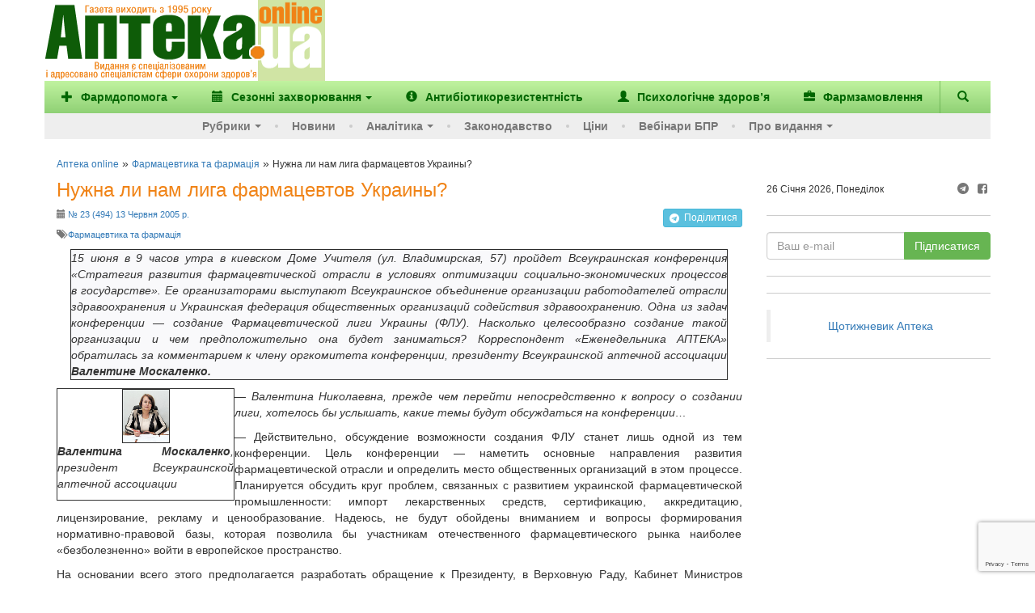

--- FILE ---
content_type: text/html; charset=UTF-8
request_url: https://www.apteka.ua/article/34062
body_size: 19709
content:
<!DOCTYPE html>
<html lang="uk" prefix="og: http://ogp.me/ns#">
	<head>
		<meta charset="utf-8">
		<!-- meta name="viewport" content="width=device-width, initial-scale=1" -->
		<meta name="viewport" content="width=device-width, initial-scale=1, maximum-scale=1, user-scalable=no, target-densitydpi=device-dpi">
		
		<link rel="alternate" type="application/rss+xml" title="RSS" href="https://www.apteka.ua/feed/rss">
		<link rel="shortcut icon" href="https://www.apteka.ua/wp/wp-content/themes/apteka_bs/favicon.ico">
        <meta name="yandex-verification" content="1f2fb5a7d0c1ab25">
		<meta name="verify-v1" content="e68+Sa9pQEqN4g50zJzJeM5l870q7F5fQFOVXCbnw1o=">
		<meta name="google-site-verification" content="xn0L456PfEl2HpmjgulUkOENMnEJ0Va0yPJ1xuI4idY">
		<meta name="facebook-domain-verification" content="1kjqdz73pcb5md3n6n01yhv7u5i712" />

		<link rel="publisher" href="https://plus.google.com/109594241618590623905/posts">
	<style>img:is([sizes="auto" i], [sizes^="auto," i]) { contain-intrinsic-size: 3000px 1500px }</style>
	
		<!-- All in One SEO 4.8.6 - aioseo.com -->
		<title>Нужна ли нам лига фармацевтов Украины? - Аптека online</title>
	<meta name="description" content="15 июня в 9 часов утра в киевском Доме Учителя (ул. Владимирская, 57) пройдет Всеукраинская конференция «Стратегия развития фармацевтической отрасли в условиях оптимизации социально-экономических процессов в государстве». Корреспондент «Еженедельника АПТЕКА» обратилась за комментарием к члену оргкомитета конференции, президенту Всеукраинской аптечной ассоциации Валентине Москаленко." />
	<meta name="robots" content="max-image-preview:large" />
	<meta name="author" content="admin"/>
	<link rel="canonical" href="https://www.apteka.ua/article/34062" />
	<meta name="generator" content="All in One SEO (AIOSEO) 4.8.6" />
		<meta name="twitter:card" content="summary_large_image" />
		<meta name="twitter:title" content="Нужна ли нам лига фармацевтов Украины? - Аптека online" />
		<meta name="twitter:description" content="15 июня в 9 часов утра в киевском Доме Учителя (ул. Владимирская, 57) пройдет Всеукраинская конференция «Стратегия развития фармацевтической отрасли в условиях оптимизации социально-экономических процессов в государстве». Корреспондент «Еженедельника АПТЕКА» обратилась за комментарием к члену оргкомитета конференции, президенту Всеукраинской аптечной ассоциации Валентине Москаленко." />
		<script type="application/ld+json" class="aioseo-schema">
			{
    "@context": "https://schema.org",
    "@graph": [
        {
            "@type": "BlogPosting",
            "@id": "https://www.apteka.ua/article/34062#blogposting",
            "name": "Нужна ли нам лига фармацевтов Украины? - Аптека online",
            "headline": "Нужна ли нам лига фармацевтов Украины?",
            "author": {
                "@id": "https://www.apteka.ua/article/author/admin#author"
            },
            "publisher": {
                "@id": "https://www.apteka.ua/#organization"
            },
            "image": {
                "@type": "ImageObject",
                "url": "https://www.apteka.ua/images/archives/494/images/moskalenko_liga.jpg",
                "@id": "https://www.apteka.ua/article/34062/#articleImage"
            },
            "datePublished": "2005-06-13T00:00:00+03:00",
            "dateModified": "2005-06-13T00:00:00+03:00",
            "inLanguage": "uk",
            "mainEntityOfPage": {
                "@id": "https://www.apteka.ua/article/34062#webpage"
            },
            "isPartOf": {
                "@id": "https://www.apteka.ua/article/34062#webpage"
            },
            "articleSection": "Фармацевтика та фармація, #494"
        },
        {
            "@type": "BreadcrumbList",
            "@id": "https://www.apteka.ua/article/34062#breadcrumblist",
            "itemListElement": [
                {
                    "@type": "ListItem",
                    "@id": "https://www.apteka.ua#listItem",
                    "position": 1,
                    "name": "Home",
                    "item": "https://www.apteka.ua",
                    "nextItem": {
                        "@type": "ListItem",
                        "@id": "https://www.apteka.ua/category/news#listItem",
                        "name": "Фармацевтика та фармація"
                    }
                },
                {
                    "@type": "ListItem",
                    "@id": "https://www.apteka.ua/category/news#listItem",
                    "position": 2,
                    "name": "Фармацевтика та фармація",
                    "item": "https://www.apteka.ua/category/news",
                    "nextItem": {
                        "@type": "ListItem",
                        "@id": "https://www.apteka.ua/article/34062#listItem",
                        "name": "Нужна ли нам лига фармацевтов Украины?"
                    },
                    "previousItem": {
                        "@type": "ListItem",
                        "@id": "https://www.apteka.ua#listItem",
                        "name": "Home"
                    }
                },
                {
                    "@type": "ListItem",
                    "@id": "https://www.apteka.ua/article/34062#listItem",
                    "position": 3,
                    "name": "Нужна ли нам лига фармацевтов Украины?",
                    "previousItem": {
                        "@type": "ListItem",
                        "@id": "https://www.apteka.ua/category/news#listItem",
                        "name": "Фармацевтика та фармація"
                    }
                }
            ]
        },
        {
            "@type": "Organization",
            "@id": "https://www.apteka.ua/#organization",
            "name": "Аптека online",
            "description": "Спеціалізоване медичне інтернет-видання про фармацевтичний ринок України. Події та коментарі, аналітика.",
            "url": "https://www.apteka.ua/"
        },
        {
            "@type": "Person",
            "@id": "https://www.apteka.ua/article/author/admin#author",
            "url": "https://www.apteka.ua/article/author/admin",
            "name": "admin",
            "image": {
                "@type": "ImageObject",
                "@id": "https://www.apteka.ua/article/34062#authorImage",
                "url": "https://secure.gravatar.com/avatar/9f954ad91c59e205098a77826d2eb099a1f0279349a9a3de79a2b2536958549c?s=96&d=mm&r=g",
                "width": 96,
                "height": 96,
                "caption": "admin"
            }
        },
        {
            "@type": "WebPage",
            "@id": "https://www.apteka.ua/article/34062#webpage",
            "url": "https://www.apteka.ua/article/34062",
            "name": "Нужна ли нам лига фармацевтов Украины? - Аптека online",
            "description": "15 июня в 9 часов утра в киевском Доме Учителя (ул. Владимирская, 57) пройдет Всеукраинская конференция «Стратегия развития фармацевтической отрасли в условиях оптимизации социально-экономических процессов в государстве». Корреспондент «Еженедельника АПТЕКА» обратилась за комментарием к члену оргкомитета конференции, президенту Всеукраинской аптечной ассоциации Валентине Москаленко.",
            "inLanguage": "uk",
            "isPartOf": {
                "@id": "https://www.apteka.ua/#website"
            },
            "breadcrumb": {
                "@id": "https://www.apteka.ua/article/34062#breadcrumblist"
            },
            "author": {
                "@id": "https://www.apteka.ua/article/author/admin#author"
            },
            "creator": {
                "@id": "https://www.apteka.ua/article/author/admin#author"
            },
            "datePublished": "2005-06-13T00:00:00+03:00",
            "dateModified": "2005-06-13T00:00:00+03:00"
        },
        {
            "@type": "WebSite",
            "@id": "https://www.apteka.ua/#website",
            "url": "https://www.apteka.ua/",
            "name": "Аптека online",
            "description": "Спеціалізоване медичне інтернет-видання про фармацевтичний ринок України. Події та коментарі, аналітика.",
            "inLanguage": "uk",
            "publisher": {
                "@id": "https://www.apteka.ua/#organization"
            }
        }
    ]
}
		</script>
		<!-- All in One SEO -->

<link rel='dns-prefetch' href='//www.google.com' />
<link rel='stylesheet' id='wp-block-library-css' href='https://www.apteka.ua/wp/wp-includes/css/dist/block-library/style.min.css?ver=6.8' type='text/css' media='all' />
<style id='classic-theme-styles-inline-css' type='text/css'>
/*! This file is auto-generated */
.wp-block-button__link{color:#fff;background-color:#32373c;border-radius:9999px;box-shadow:none;text-decoration:none;padding:calc(.667em + 2px) calc(1.333em + 2px);font-size:1.125em}.wp-block-file__button{background:#32373c;color:#fff;text-decoration:none}
</style>
<style id='global-styles-inline-css' type='text/css'>
:root{--wp--preset--aspect-ratio--square: 1;--wp--preset--aspect-ratio--4-3: 4/3;--wp--preset--aspect-ratio--3-4: 3/4;--wp--preset--aspect-ratio--3-2: 3/2;--wp--preset--aspect-ratio--2-3: 2/3;--wp--preset--aspect-ratio--16-9: 16/9;--wp--preset--aspect-ratio--9-16: 9/16;--wp--preset--color--black: #000000;--wp--preset--color--cyan-bluish-gray: #abb8c3;--wp--preset--color--white: #ffffff;--wp--preset--color--pale-pink: #f78da7;--wp--preset--color--vivid-red: #cf2e2e;--wp--preset--color--luminous-vivid-orange: #ff6900;--wp--preset--color--luminous-vivid-amber: #fcb900;--wp--preset--color--light-green-cyan: #7bdcb5;--wp--preset--color--vivid-green-cyan: #00d084;--wp--preset--color--pale-cyan-blue: #8ed1fc;--wp--preset--color--vivid-cyan-blue: #0693e3;--wp--preset--color--vivid-purple: #9b51e0;--wp--preset--gradient--vivid-cyan-blue-to-vivid-purple: linear-gradient(135deg,rgba(6,147,227,1) 0%,rgb(155,81,224) 100%);--wp--preset--gradient--light-green-cyan-to-vivid-green-cyan: linear-gradient(135deg,rgb(122,220,180) 0%,rgb(0,208,130) 100%);--wp--preset--gradient--luminous-vivid-amber-to-luminous-vivid-orange: linear-gradient(135deg,rgba(252,185,0,1) 0%,rgba(255,105,0,1) 100%);--wp--preset--gradient--luminous-vivid-orange-to-vivid-red: linear-gradient(135deg,rgba(255,105,0,1) 0%,rgb(207,46,46) 100%);--wp--preset--gradient--very-light-gray-to-cyan-bluish-gray: linear-gradient(135deg,rgb(238,238,238) 0%,rgb(169,184,195) 100%);--wp--preset--gradient--cool-to-warm-spectrum: linear-gradient(135deg,rgb(74,234,220) 0%,rgb(151,120,209) 20%,rgb(207,42,186) 40%,rgb(238,44,130) 60%,rgb(251,105,98) 80%,rgb(254,248,76) 100%);--wp--preset--gradient--blush-light-purple: linear-gradient(135deg,rgb(255,206,236) 0%,rgb(152,150,240) 100%);--wp--preset--gradient--blush-bordeaux: linear-gradient(135deg,rgb(254,205,165) 0%,rgb(254,45,45) 50%,rgb(107,0,62) 100%);--wp--preset--gradient--luminous-dusk: linear-gradient(135deg,rgb(255,203,112) 0%,rgb(199,81,192) 50%,rgb(65,88,208) 100%);--wp--preset--gradient--pale-ocean: linear-gradient(135deg,rgb(255,245,203) 0%,rgb(182,227,212) 50%,rgb(51,167,181) 100%);--wp--preset--gradient--electric-grass: linear-gradient(135deg,rgb(202,248,128) 0%,rgb(113,206,126) 100%);--wp--preset--gradient--midnight: linear-gradient(135deg,rgb(2,3,129) 0%,rgb(40,116,252) 100%);--wp--preset--font-size--small: 13px;--wp--preset--font-size--medium: 20px;--wp--preset--font-size--large: 36px;--wp--preset--font-size--x-large: 42px;--wp--preset--spacing--20: 0.44rem;--wp--preset--spacing--30: 0.67rem;--wp--preset--spacing--40: 1rem;--wp--preset--spacing--50: 1.5rem;--wp--preset--spacing--60: 2.25rem;--wp--preset--spacing--70: 3.38rem;--wp--preset--spacing--80: 5.06rem;--wp--preset--shadow--natural: 6px 6px 9px rgba(0, 0, 0, 0.2);--wp--preset--shadow--deep: 12px 12px 50px rgba(0, 0, 0, 0.4);--wp--preset--shadow--sharp: 6px 6px 0px rgba(0, 0, 0, 0.2);--wp--preset--shadow--outlined: 6px 6px 0px -3px rgba(255, 255, 255, 1), 6px 6px rgba(0, 0, 0, 1);--wp--preset--shadow--crisp: 6px 6px 0px rgba(0, 0, 0, 1);}:where(.is-layout-flex){gap: 0.5em;}:where(.is-layout-grid){gap: 0.5em;}body .is-layout-flex{display: flex;}.is-layout-flex{flex-wrap: wrap;align-items: center;}.is-layout-flex > :is(*, div){margin: 0;}body .is-layout-grid{display: grid;}.is-layout-grid > :is(*, div){margin: 0;}:where(.wp-block-columns.is-layout-flex){gap: 2em;}:where(.wp-block-columns.is-layout-grid){gap: 2em;}:where(.wp-block-post-template.is-layout-flex){gap: 1.25em;}:where(.wp-block-post-template.is-layout-grid){gap: 1.25em;}.has-black-color{color: var(--wp--preset--color--black) !important;}.has-cyan-bluish-gray-color{color: var(--wp--preset--color--cyan-bluish-gray) !important;}.has-white-color{color: var(--wp--preset--color--white) !important;}.has-pale-pink-color{color: var(--wp--preset--color--pale-pink) !important;}.has-vivid-red-color{color: var(--wp--preset--color--vivid-red) !important;}.has-luminous-vivid-orange-color{color: var(--wp--preset--color--luminous-vivid-orange) !important;}.has-luminous-vivid-amber-color{color: var(--wp--preset--color--luminous-vivid-amber) !important;}.has-light-green-cyan-color{color: var(--wp--preset--color--light-green-cyan) !important;}.has-vivid-green-cyan-color{color: var(--wp--preset--color--vivid-green-cyan) !important;}.has-pale-cyan-blue-color{color: var(--wp--preset--color--pale-cyan-blue) !important;}.has-vivid-cyan-blue-color{color: var(--wp--preset--color--vivid-cyan-blue) !important;}.has-vivid-purple-color{color: var(--wp--preset--color--vivid-purple) !important;}.has-black-background-color{background-color: var(--wp--preset--color--black) !important;}.has-cyan-bluish-gray-background-color{background-color: var(--wp--preset--color--cyan-bluish-gray) !important;}.has-white-background-color{background-color: var(--wp--preset--color--white) !important;}.has-pale-pink-background-color{background-color: var(--wp--preset--color--pale-pink) !important;}.has-vivid-red-background-color{background-color: var(--wp--preset--color--vivid-red) !important;}.has-luminous-vivid-orange-background-color{background-color: var(--wp--preset--color--luminous-vivid-orange) !important;}.has-luminous-vivid-amber-background-color{background-color: var(--wp--preset--color--luminous-vivid-amber) !important;}.has-light-green-cyan-background-color{background-color: var(--wp--preset--color--light-green-cyan) !important;}.has-vivid-green-cyan-background-color{background-color: var(--wp--preset--color--vivid-green-cyan) !important;}.has-pale-cyan-blue-background-color{background-color: var(--wp--preset--color--pale-cyan-blue) !important;}.has-vivid-cyan-blue-background-color{background-color: var(--wp--preset--color--vivid-cyan-blue) !important;}.has-vivid-purple-background-color{background-color: var(--wp--preset--color--vivid-purple) !important;}.has-black-border-color{border-color: var(--wp--preset--color--black) !important;}.has-cyan-bluish-gray-border-color{border-color: var(--wp--preset--color--cyan-bluish-gray) !important;}.has-white-border-color{border-color: var(--wp--preset--color--white) !important;}.has-pale-pink-border-color{border-color: var(--wp--preset--color--pale-pink) !important;}.has-vivid-red-border-color{border-color: var(--wp--preset--color--vivid-red) !important;}.has-luminous-vivid-orange-border-color{border-color: var(--wp--preset--color--luminous-vivid-orange) !important;}.has-luminous-vivid-amber-border-color{border-color: var(--wp--preset--color--luminous-vivid-amber) !important;}.has-light-green-cyan-border-color{border-color: var(--wp--preset--color--light-green-cyan) !important;}.has-vivid-green-cyan-border-color{border-color: var(--wp--preset--color--vivid-green-cyan) !important;}.has-pale-cyan-blue-border-color{border-color: var(--wp--preset--color--pale-cyan-blue) !important;}.has-vivid-cyan-blue-border-color{border-color: var(--wp--preset--color--vivid-cyan-blue) !important;}.has-vivid-purple-border-color{border-color: var(--wp--preset--color--vivid-purple) !important;}.has-vivid-cyan-blue-to-vivid-purple-gradient-background{background: var(--wp--preset--gradient--vivid-cyan-blue-to-vivid-purple) !important;}.has-light-green-cyan-to-vivid-green-cyan-gradient-background{background: var(--wp--preset--gradient--light-green-cyan-to-vivid-green-cyan) !important;}.has-luminous-vivid-amber-to-luminous-vivid-orange-gradient-background{background: var(--wp--preset--gradient--luminous-vivid-amber-to-luminous-vivid-orange) !important;}.has-luminous-vivid-orange-to-vivid-red-gradient-background{background: var(--wp--preset--gradient--luminous-vivid-orange-to-vivid-red) !important;}.has-very-light-gray-to-cyan-bluish-gray-gradient-background{background: var(--wp--preset--gradient--very-light-gray-to-cyan-bluish-gray) !important;}.has-cool-to-warm-spectrum-gradient-background{background: var(--wp--preset--gradient--cool-to-warm-spectrum) !important;}.has-blush-light-purple-gradient-background{background: var(--wp--preset--gradient--blush-light-purple) !important;}.has-blush-bordeaux-gradient-background{background: var(--wp--preset--gradient--blush-bordeaux) !important;}.has-luminous-dusk-gradient-background{background: var(--wp--preset--gradient--luminous-dusk) !important;}.has-pale-ocean-gradient-background{background: var(--wp--preset--gradient--pale-ocean) !important;}.has-electric-grass-gradient-background{background: var(--wp--preset--gradient--electric-grass) !important;}.has-midnight-gradient-background{background: var(--wp--preset--gradient--midnight) !important;}.has-small-font-size{font-size: var(--wp--preset--font-size--small) !important;}.has-medium-font-size{font-size: var(--wp--preset--font-size--medium) !important;}.has-large-font-size{font-size: var(--wp--preset--font-size--large) !important;}.has-x-large-font-size{font-size: var(--wp--preset--font-size--x-large) !important;}
:where(.wp-block-post-template.is-layout-flex){gap: 1.25em;}:where(.wp-block-post-template.is-layout-grid){gap: 1.25em;}
:where(.wp-block-columns.is-layout-flex){gap: 2em;}:where(.wp-block-columns.is-layout-grid){gap: 2em;}
:root :where(.wp-block-pullquote){font-size: 1.5em;line-height: 1.6;}
</style>
<link rel='stylesheet' id='contact-form-7-css' href='https://www.apteka.ua/wp/wp-content/plugins/contact-form-7/includes/css/styles.css?ver=6.0.6' type='text/css' media='all' />
<link rel='stylesheet' id='dflip-style-css' href='https://www.apteka.ua/wp/wp-content/plugins/3d-flipbook-dflip-lite/assets/css/dflip.min.css?ver=2.3.75' type='text/css' media='all' />
<link rel='stylesheet' id='fontello-css' href='https://www.apteka.ua/wp/wp-content/themes/apteka_bs/fontello/css/fontello.css?ver=4.7.0' type='text/css' media='all' />
<link rel='stylesheet' id='bootstrap-css' href='https://www.apteka.ua/wp/wp-content/themes/apteka_bs/bootstrap/css/bootstrap.min.css?ver=3.3.7' type='text/css' media='all' />
<link rel='stylesheet' id='style-css' href='https://www.apteka.ua/wp/wp-content/themes/apteka_bs/style.css?ver=1756285737' type='text/css' media='all' />
<script type="text/javascript" src="https://www.apteka.ua/wp/wp-includes/js/jquery/jquery.min.js?ver=3.7.1" id="jquery-core-js"></script>
<script type="text/javascript" src="https://www.apteka.ua/wp/wp-includes/js/jquery/jquery-migrate.min.js?ver=3.4.1" id="jquery-migrate-js"></script>
<script type="text/javascript" src="https://www.apteka.ua/wp/wp-content/themes/apteka_bs/bootstrap/js/bootstrap.min.js?ver=3.3.7" id="bootstrap-js"></script>
<script type="text/javascript" src="https://www.apteka.ua/wp/wp-content/themes/apteka_bs/js/apteka_bs.js?ver=1.2" id="script-js"></script>
<script type="text/javascript" src="https://www.apteka.ua/wp/wp-content/themes/apteka_bs/js/common.js?ver=1755702363" id="apteka-common-js"></script>
<link rel="https://api.w.org/" href="https://www.apteka.ua/wp-json/" /><link rel="alternate" title="JSON" type="application/json" href="https://www.apteka.ua/wp-json/wp/v2/posts/34062" /><link rel="EditURI" type="application/rsd+xml" title="RSD" href="https://www.apteka.ua/wp/xmlrpc.php?rsd" />
<meta name="generator" content="WordPress 6.8" />
<link rel='shortlink' href='https://www.apteka.ua/?p=34062' />
<link rel="alternate" title="oEmbed (JSON)" type="application/json+oembed" href="https://www.apteka.ua/wp-json/oembed/1.0/embed?url=https%3A%2F%2Fwww.apteka.ua%2Farticle%2F34062" />
<link rel="alternate" title="oEmbed (XML)" type="text/xml+oembed" href="https://www.apteka.ua/wp-json/oembed/1.0/embed?url=https%3A%2F%2Fwww.apteka.ua%2Farticle%2F34062&#038;format=xml" />
    <style>
        body .grecaptcha-badge {
            visibility: initial !important;
            z-index: 9999;
        }
    </style>
    <!-- ## NXS/OG ## --><!-- ## NXSOGTAGS ## --><!-- ## NXS/OG ## -->

<!-- Google Analytics -->
<script>
(function(i,s,o,g,r,a,m){i['GoogleAnalyticsObject']=r;i[r]=i[r]||function(){
(i[r].q=i[r].q||[]).push(arguments)},i[r].l=1*new Date();a=s.createElement(o),
m=s.getElementsByTagName(o)[0];a.async=1;a.src=g;m.parentNode.insertBefore(a,m)
})(window,document,'script','https://www.google-analytics.com/analytics.js','ga');

ga('create', 'UA-1182172-4', 'auto');
ga('send', 'pageview');
</script>
<!-- End Google Analytics -->

<!-- Google Tag Manager -->
<script>(function(w,d,s,l,i){w[l]=w[l]||[];w[l].push({'gtm.start':
new Date().getTime(),event:'gtm.js'});var f=d.getElementsByTagName(s)[0],
j=d.createElement(s),dl=l!='dataLayer'?'&l='+l:'';j.async=true;j.src=
'https://www.googletagmanager.com/gtm.js?id='+i+dl;f.parentNode.insertBefore(j,f);
})(window,document,'script','dataLayer','GTM-KQHQ3XN');</script>
<!-- End Google Tag Manager -->

<meta property="og:site_name" content="Аптека online" />
<meta property="og:locale" content="uk" />
<meta property="og:type" content="website" />
<meta property="og:title" content="Нужна ли нам лига фармацевтов Украины?" />
<meta property="og:url" content="https://www.apteka.ua/article/34062" />
<meta property="og:description" content="15 июня в 9 часов утра в киевском Доме Учителя (ул. Владимирская,&nbsp;57) пройдет Всеукраинская конференция &laquo;Стратегия развития фармацевтической отрасли в условиях оптимизации социально-экономических процессов в государстве&raquo;. Корреспондент &laquo;Еженедельника АПТЕКА&raquo; обратилась за комментарием к члену оргкомитета конференции, президенту Всеукраинской аптечной ассоциации Валентине Москаленко." />


    <script type='application/ld+json'>{"@context":"https:\/\/schema.org","@type":"Article","url":"https:\/\/www.apteka.ua\/article\/34062","datePublished":"2005-06-13T00:00:00+03:00","dateModified":"2005-06-13T00:00:00+03:00","articleBody":"15 июня в 9 часов утра в киевском Доме Учителя...","headline":"Нужна ли нам лига фармацевтов Украины?","image":{"@type":"ImageObject","url":"https:\/\/www.apteka.ua\/wp\/wp-content\/themes\/apteka_bs\/img\/logo.png","width":347,"height":110},"author":{"@type":"Organization","name":"Аптека online"},"publisher":{"@type":"Organization","name":"Аптека online","logo":{"@type":"ImageObject","url":"https:\/\/www.apteka.ua\/wp\/wp-content\/themes\/apteka_bs\/img\/logo.png","width":347,"height":110}},"mainEntityOfPage":{"@type":"WebPage","@id":"https:\/\/www.apteka.ua\/article\/34062"}}</script>

<script type='application/ld+json'>{"@context":"https:\/\/schema.org","@type":"WebSite","name":"Аптека online","url":"https:\/\/www.apteka.ua","potentialAction":{"@type":"SearchAction","target":"https:\/\/www.apteka.ua\/search_gcse?q={search_term_string}","query-input":"required name=search_term_string"}}</script>
<script type='application/ld+json'>{"@context":"https:\/\/schema.org","@type":"Organization","name":"Аптека online","logo":{"@type":"ImageObject","url":"https:\/\/www.apteka.ua\/wp\/wp-content\/themes\/apteka_bs\/img\/logo.png","width":347,"height":110},"url":"https:\/\/www.apteka.ua\/article\/34062","sameAs":["https:\/\/www.facebook.com\/AptekaOnline\/"],"telephone":"+380445859710"}</script>
	</head>
	<body oncopy="alert('Копіювання матеріалів дозволено лише за письмовою згодою власників сайту та за наявності активного гіперпосилання на apteka.ua');">
        <!--Брендування-->
        <div id="branding" data-zone-id="31" class="zone-block branding" data-type="brending"></div>
		<div id="site">
		<div class="container">
		<div class="row">
			<div class="hidden-xs" style="display: flex; align-items: center;">
					<div class="logo">
						<a rel="nofollow" href="/">
							<img width="325" height="100" src="https://www.apteka.ua/wp/wp-content/themes/apteka_bs/img/logo.png" alt="Аптека online">
						</a>
					</div>
					<div class="">
                        <!--Банер топ ( 728*90 px )-->
                        <div data-zone-id="43" class="zone-block" data-type="top"></div>
					</div>
			</div>
		</div>
		<nav class="navbar navbar-inverse row">
			<div class="container">
				<div class="navbar-header visible-xs">
					<button type="button" class="navbar-toggle collapsed" data-toggle="collapse" data-target="#menu" aria-expanded="false">
						<span class="sr-only">Меню</span>
						<i class="glyphicon glyphicon-menu-hamburger"></i>
					</button>
					<button class="navbar-toggle collapsed" role="button" data-toggle="collapse" href="#search" title="Пошук"><i class="glyphicon glyphicon-search"></i></button>
					<a class="navbar-brand" href="/">
						<img width="110" height="35" src="https://www.apteka.ua/wp/wp-content/themes/apteka_bs/img/logo.png">
					</a>
				</div>
				<div id="search" class="collapse navbar-btn">
					
<form action="https://www.apteka.ua/search_gcse" id="cse-search-box" class="form-inline">
    <div class="input-group w-full">
        <input class="form-control w-full" type="text" name="q" size="31" placeholder="Знайти..." />
        <div class="input-group-btn">
            <input class="btn btn-primary" type="submit" value="Пошук"/>
        </div>
    </div>
</form>
				</div>
				<div id="menu" class="collapse navbar-collapse">
    <ul class="top_nav nav navbar-nav">
        		<li>
							<a class="dropdown-toggle" role="button" id="dropdownMenuButton" data-toggle="dropdown"
				   aria-haspopup="true" aria-expanded="false">
											<i class="mr-1 glyphicon glyphicon-plus"></i>
										Фармдопомога<span class="caret"></span>
				</a>

								<ul class="dropdown-menu" aria-labelledby="dropdownMenuButton">
					
						    <li>
        <a class="dropdown-item" href="https://www.apteka.ua/category/farmdopomoga/zahvoryuvannya-oporno-ruhovogo-aparatu-ta-bil">
            Захворювання опорно-рухового апарату та біль         </a>
    </li>
    
					
						    <li>
        <a class="dropdown-item" href="https://www.apteka.ua/category/farmdopomoga/zhinoche-zdorovya">
            Жіноче здоров'я         </a>
    </li>
    
					
						    <li>
        <a class="dropdown-item" href="https://www.apteka.ua/category/farmdopomoga/pediatriya">
            Педіатрія        </a>
    </li>
    
					
						    <li>
        <a class="dropdown-item" href="https://www.apteka.ua/category/farmdopomoga/hronichni-zahvoryuvannya">
            Хронічні захворювання         </a>
    </li>
    
					
						    <li>
        <a class="dropdown-item" href="https://www.apteka.ua/category/farmdopomoga/inshe">
            Інше        </a>
    </li>
    
									</ul>
					</li>
			<li>
							<a class="dropdown-toggle" role="button" id="dropdownMenuButton" data-toggle="dropdown"
				   aria-haspopup="true" aria-expanded="false">
											<i class="mr-1 glyphicon glyphicon-calendar"></i>
										Сезонні захворювання<span class="caret"></span>
				</a>

								<ul class="dropdown-menu" aria-labelledby="dropdownMenuButton">
					
						    <li>
        <a class="dropdown-item" href="https://www.apteka.ua/category/sezonni-zahvoryuvannya/grvi">
            ГРВІ        </a>
    </li>
    
					
						    <li>
        <a class="dropdown-item" href="https://www.apteka.ua/category/sezonni-zahvoryuvannya/zahvoryuvannya-shkt">
            Захворювання ШКТ        </a>
    </li>
    
					
						    <li>
        <a class="dropdown-item" href="https://www.apteka.ua/category/sezonni-zahvoryuvannya/alergichni-zahvoryuvannya">
            Алергічні захворювання        </a>
    </li>
    
									</ul>
					</li>
	        <li class="d-sm-hidden d-md-block">
            <a href="/category/antibiotikorezistentnist"
               title="Антибіотикорезистентність">
                <i class="glyphicon glyphicon-info-sign"></i>
                <span>Антибіотикорезистентність</span>
            </a>
        </li>
        <li class="d-sm-hidden d-xl-block">
            <a href="/category/psihologichne-zdorovya"
               title="Психологічне здоров’я">
                <i class="glyphicon glyphicon-user"></i>
                <span>Психологічне здоров’я</span>
            </a>
        </li>
        <li class="d-sm-hidden d-xl-block">
            <a href="/pharmzakaz" target="_blank"
               title="Фармзамовлення">
                <i class="glyphicon glyphicon-briefcase"></i>
                <span>Фармзамовлення</span>
            </a>
        </li>
        <li class="d-sm-block d-xl-hidden">
            <a href="#" class="dropdown-toggle"
               data-toggle="dropdown"
               role="button"
               aria-haspopup="true"
               aria-expanded="false">
                &#8943; <span>Більше</span>
            </a>
            <ul class="dropdown-menu dropdown-sub-item" style="min-width: auto">
                <li class="d-lg-hidden">
                    <a style="min-width: auto"
                       href="/category/antibiotikorezistentnist"
                       title="Антибіотикорезистентність">
                        <span>Антибіотикорезистентність</span>
                    </a>
                </li>
                <li>
                    <a style="min-width: auto"
                       href="/category/psihologichne-zdorovya"
                       title="Психологічне здоров’я">
                        <span>Психологічне здоров’я</span>
                    </a>
                </li>
                <li>
                    <a href="/pharmzakaz" target="_blank"
                       style="min-width: auto"
                       title="Фармзамовлення">
                        <span>Фармзамовлення</span>
                    </a>
                </li>
            </ul>
        </li>
        <li class="navbar-search hidden-xs">
            <a role="button" data-toggle="collapse" href="#search" title="Пошук">
                <i class="glyphicon glyphicon-search"></i>
            </a>
        </li>
        <div id="search" class="collapse navbar-btn">
            
<form action="https://www.apteka.ua/search_gcse" id="cse-search-box" class="form-inline">
    <div class="input-group w-full">
        <input class="form-control w-full" type="text" name="q" size="31" placeholder="Знайти..." />
        <div class="input-group-btn">
            <input class="btn btn-primary" type="submit" value="Пошук"/>
        </div>
    </div>
</form>
        </div>
    </ul>
    <ul class="bottom_nav nav navbar-nav">
        <li>
            <a href="#" class="dropdown-toggle" data-toggle="dropdown" role="button" aria-haspopup="true" aria-expanded="false">Рубрики<span class="caret"></span></a>
            <ul class="dropdown-menu dropdown-sub-item">
                <li><a href="https://www.apteka.ua/category/aptechni-merezhi-ta-distribyutori">Аптечні мережі та дистриб'ютори</a></li>
                <li><a href="https://www.apteka.ua/category/news">Події та коментарі</a></li>
                <li><a href="https://www.apteka.ua/category/companies">Фармацевтичні компанії</a></li>
                <li><a href="https://www.apteka.ua/category/products">Продукти</a></li>
                <li><a href="https://www.apteka.ua/category/rnd">R&amp;D</a></li>
                <li><a href="https://www.apteka.ua/category/m-m">Маркетинг та менеджмент</a></li>
                <li><a href="https://www.apteka.ua/category/cognitively">Пізнавальні новини</a></li>
                <li><a href="https://www.apteka.ua/category/eurointegration">Євроінтеграція</a></li>
                <li><a href="https://www.apteka.ua/category/nfau">До 100-річчя НФаУ</a></li>
            </ul>
        </li>
        <li><a href="https://www.apteka.ua/category/novosti">Новини</a></li>
        		<li>
							<a class="dropdown-toggle" role="button" id="dropdownMenuButton" data-toggle="dropdown"
				   aria-haspopup="true" aria-expanded="false">
										Аналітика<span class="caret"></span>
				</a>

								<ul class="dropdown-menu" aria-labelledby="dropdownMenuButton">
					
													<li class="dropdown-sub-item">
								<small>Оперативні дані  </small>
																<ul>
									    <li>
        <a class="dropdown-item" href="https://www.apteka.ua/category/analitika/operativni-dani/podenna-dinamika-rinku">
            Поденна динаміка ринку        </a>
    </li>
        <li>
        <a class="dropdown-item" href="https://www.apteka.ua/category/analitika/operativni-dani/brif-shomisyacya">
            Бриф (щомісяця)        </a>
    </li>
    								</ul>
							</li>
						
					
													<li class="dropdown-sub-item">
								<small>Ринок</small>
																<ul>
									    <li>
        <a class="dropdown-item" href="https://www.apteka.ua/category/analitika/rinok/aptechnij-prodazh">
            Аптечний продаж        </a>
    </li>
        <li>
        <a class="dropdown-item" href="https://www.apteka.ua/category/analitika/rinok/gospital-ni-postavki">
            Госпітальні поставки        </a>
    </li>
        <li>
        <a class="dropdown-item" href="https://www.apteka.ua/category/analitika/rinok/promociya">
            Промоція        </a>
    </li>
        <li>
        <a class="dropdown-item" href="https://www.apteka.ua/category/analitika/rinok/reklama">
            Реклама        </a>
    </li>
        <li>
        <a class="dropdown-item" href="https://www.apteka.ua/category/analitika/rinok/infrastruktura-torgovi-tochki">
            Інфраструктура (торгові точки)        </a>
    </li>
        <li>
        <a class="dropdown-item" href="https://www.apteka.ua/category/analitika/rinok/lonchi-novinki-farmrinku">
            Лончі/новинки фармринку        </a>
    </li>
    								</ul>
							</li>
						
					
													<li class="dropdown-sub-item">
								<small>Під прицілом</small>
																<ul>
									    <li>
        <a class="dropdown-item" href="https://www.apteka.ua/category/analitika/pid-pricilom/analiz-hodu-programi-reimbursaciyi">
            Аналіз ходу програми реімбурсації        </a>
    </li>
        <li>
        <a class="dropdown-item" href="https://www.apteka.ua/category/analitika/pid-pricilom/analiz-reyestriv">
            Аналіз реєстрів        </a>
    </li>
        <li>
        <a class="dropdown-item" href="https://www.apteka.ua/category/analitika/pid-pricilom/analiz-derzhbyudzhetu">
            Аналіз держбюджету        </a>
    </li>
        <li>
        <a class="dropdown-item" href="https://www.apteka.ua/category/analitika/pid-pricilom/epidsituaciya-covid">
            Епідситуація (Covid)        </a>
    </li>
        <li>
        <a class="dropdown-item" href="https://www.apteka.ua/category/analitika/pid-pricilom/analitichni-oglyadi-rinku-riznih-segmentiv">
            Аналітичні огляди ринку (різних сегментів)        </a>
    </li>
    								</ul>
							</li>
						
					
													<li class="dropdown-sub-item">
								<small>Світ</small>
																<ul>
									    <li>
        <a class="dropdown-item" href="https://www.apteka.ua/category/analitika/svit/mizhnarodni-analitichni-novini">
            Міжнародні аналітичні новини        </a>
    </li>
    								</ul>
							</li>
						
					
													<li class="dropdown-sub-item">
								<small>Архів</small>
																<ul>
									    <li>
        <a class="dropdown-item" href="https://www.apteka.ua/category/analitika/arhiv/materiali-opublikovani-do-1-sichnya-2020-r">
            Матеріали опубліковані до 1 січня 2020 р.        </a>
    </li>
    								</ul>
							</li>
						
									</ul>
					</li>
	        <li><a href="/category/regulations">Законодавство</a></li>
        <li><a href="/ceny-na-lekarstvennye-sredstva-i-izdeliya-mednaznacheniya" title="Ціни на ліки"><span>Ціни</span></a></li>
        <li><a href="/category/vebinari-bpr" title="Вебінари БПР"><span>Вебінари БПР</span></a></li>
        <li>
            <a href="#" class="dropdown-toggle" data-toggle="dropdown" role="button" aria-haspopup="true" aria-expanded="false">Про видання<span class="caret"></span></a>
            <ul class="dropdown-menu dropdown-sub-item">
                <li><a href="/about"><span>Передплата</span></a></li>
                <li><a href="/nasha-komanda">Наша команда</a></li>
                <li><a href="/archive">Архів</a></li>
            </ul>
        </li>
    </ul>
</div>
			</div>
		</nav>
		<div class="row">
			<div class="col-md-12">
				<div class="breadcrumbs" typeof="BreadcrumbList" vocab="http://schema.org/">
    				<!-- Breadcrumb NavXT 7.4.1 -->
<span property="itemListElement" typeof="ListItem"><a property="item" typeof="WebPage" title="Go to Аптека online." href="https://www.apteka.ua" class="home" ><span property="name">Аптека online</span></a><meta property="position" content="1"></span> &raquo; <span property="itemListElement" typeof="ListItem"><a property="item" typeof="WebPage" title="Go to the Фармацевтика та фармація category archives." href="https://www.apteka.ua/category/news" class="taxonomy category" ><span property="name">Фармацевтика та фармація</span></a><meta property="position" content="2"></span> &raquo; <span class="post post-post current-item">Нужна ли нам лига фармацевтов Украины?</span>				</div>
			</div>
		</div>
<script id="adstest">
        if(jQuery('<ins class="adsbygoogle"></ins>').appendTo('body').css('display') == 'none')
        {
                jQuery('#adstest').after('<div class="alert alert-danger text-left row" role="alert"><i class="glyphicon glyphicon-eye-close"></i> Кажется Вы используете блокирование рекламы. Мы существуем и развиваемся за счет доходов от рекламы. Добавьте сайт в перечень исключений пожалуйста.</div>');
        }
		jQuery('.adsbygoogle,#adstest').remove();
</script>
		<div class="row">
			<div class="container">
				<div class="row">
<style>
    #geo_wgt {
        display: none;
    }
</style>
					<main class="post col-sm-8 col-lg-9">
						<header>
							<h1>Нужна ли нам лига фармацевтов Украины?</h1>
							<div class="date"><i class="glyphicon glyphicon-calendar text-muted"></i> <a href="https://www.apteka.ua/article/magazine/494" title="Зміст номера">№ 23 (494) 13 Червня 2005 р.</a> <noindex><a class="btn btn-info btn-xs pull-right ml-2" rel="nofollow" href="https://telegram.me/share/url?url=https://www.apteka.ua/article/34062"><i class="fa fa-telegram"></i> Поділитися</a></noindex><div class="fb-share-button pull-right" data-layout="button_count"></div></div>
							<div class="tags top-indent bot-indent"><i class="glyphicon glyphicon-tags text-muted"></i> <a href="https://www.apteka.ua/category/news" rel="category tag">Фармацевтика та фармація</a></div>
						</header>
<!-- Video --><div id='admixer_a42a97a8aeb74f81bc30e59c493d10b9_zone_26932_sect_8580_site_4439'></div>
						<article>
<div> </p>
<div align="center">
<table BORDER="1" WIDTH="96%" CELLSPACING="0" CELLPADDING="0">
<tr>
<td WIDTH="100%" BGCOLOR="#F9F9FB">
<table BORDER="0" WIDTH="100%" CELLSPACING="10" CELLPADDING="0">
<tr>
<td WIDTH="100%" style="text-align: justify">         <i>15 июня в&nbsp;9 часов утра в&nbsp;киевском Доме Учителя (ул. Владимирская, 57) пройдет Всеукраинская конференция «Стратегия развития фармацевтической отрасли в&nbsp;условиях оптимизации социально-экономических процессов в&nbsp;государстве». Ее организаторами выступают Всеукраинское объединение организации работодателей отрасли здравоохранения и&nbsp;Украинская федерация общественных организаций содействия здравоохранению. Одна из задач конференции — создание Фармацевтической лиги Украины (ФЛУ). Насколько целесообразно создание такой организации и&nbsp;чем предположительно она будет заниматься? Корреспондент «Еженедельника АПТЕКА» обратилась за комментарием к&nbsp;члену оргкомитета конференции, президенту Всеукраинской аптечной ассоциации <b>Валентине Москаленко.</b></i>         </td>
</tr>
</table>
</td>
</tr>
</table></div>
<p> </p>
<table BORDER="0" WIDTH="220" CELLPADDING="10" style="border-collapse: collapse" cellspacing="0" align="left">
<tr>
<td WIDTH="100%">
<table BORDER="1" WIDTH="100%" STYLE="border: 0px none; " CELLSPACING="0" CELLPADDING="10">
<tr>
<td WIDTH="100%" STYLE="border: 1px solid; ">
<div style="text-align: center" align="center">
<div align="center">
<table BORDER="1" WIDTH="59" CELLSPACING="0" CELLPADDING="0">
<tr>
<td WIDTH="100%"><img fetchpriority="high" decoding="async" src="https://www.apteka.ua/images/archives/494/images/moskalenko_liga.jpg" alt="Валентина Москаленко, президент Всеукраинской аптечной ассоциации " width="220" height="251"></td>
</tr>
</table></div>
</div>
<table border="0" width="100%" cellpadding="4" cellspacing="0">
<tr>
<td width="100%">
<p align="center"><i><b>Валентина Москаленко</b>, президент Всеукраинской аптечной ассоциации </i></td>
</tr>
</table>
</td>
</tr>
</table>
</td>
</tr>
</table>
<p align="justify"> <i>— Валентина Николаевна, прежде чем перейти непосредственно к&nbsp;вопросу о создании лиги, хотелось бы услышать, какие темы будут обсуждаться на&nbsp;конференции&#8230;</i></p>
<p align="justify"> — Действительно, обсуждение возможности создания ФЛУ станет лишь одной из тем конференции. Цель конференции — наметить основные направления развития фармацевтической отрасли и&nbsp;определить место общественных организаций в&nbsp;этом процессе. Планируется обсудить круг проблем, связанных с&nbsp;развитием украинской фармацевтической промышленности: импорт лекарственных средств, сертификацию, аккредитацию, лицензирование, рекламу и&nbsp;ценообразование. Надеюсь, не будут обойдены вниманием и&nbsp;вопросы формирования нормативно-правовой базы, которая позволила бы участникам отечественного фармацевтического рынка наиболее «безболезненно» войти в&nbsp;европейское пространство. </p>
<p align="justify"> На&nbsp;основании всего этого предполагается разработать обращение к&nbsp;Президенту, в&nbsp;Верховную Раду, Кабинет Министров Украины и&nbsp;Министерство здравоохранения. </p>
<p align="justify"> <i>— Станет ли конференция и&nbsp;своего рода учредительным собранием по&nbsp;созданию ФЛУ?</i></p>
<p align="justify"> — Насколько я знаю, таких планов нет. В&nbsp;рамках конференции только будет дискутироваться вопрос о том, нужна нам ФЛУ, и&nbsp;если нужна, то каковы ее первоочередные задачи. </p>
<p align="justify"> Организационным комитетом конференции разработан проект, предполагающий объединение всех специалистов фармацевтической отрасли, в&nbsp;том числе отечественных и&nbsp;зарубежных производителей, дистрибьюторов, розничных компаний, учебных заведений и&nbsp;научных учреждений. В&nbsp;настоящее время каждая «ветвь» фармации имеет свои ассоциации и&nbsp;объединения, представляющие определенные интересы. В&nbsp;частности, наша ассоциация декларирует защиту аптечного звена и, в&nbsp;какой-то мере, — дистрибьюторов. Другие объединения лоббируют интересы отечественных или зарубежных производителей. Это происходит путем участия в&nbsp;рабочих группах по&nbsp;формированию нормативно-правовой базы, в&nbsp;заседаниях Лицензионной комиссии. Однако такое участие не решает проблем фармации в&nbsp;комплексе. </p>
<p align="justify"> Например, Украинская федерация общественных организаций содействия здравоохранению давно поднимает вопрос о передаче функций лицензирования, аккредитации и&nbsp;аттестации профессиональным ассоциациям. Однако на&nbsp;сегодняшний день этот вопрос не может быть решен, поскольку их фактически некому передавать. Создание ФЛУ объединило бы всех профессионалов в&nbsp;сфере фармации, дабы в&nbsp;дальнейшем получить возможность обращаться в&nbsp;государственные органы с&nbsp;вопросом о передаче решения вышеупомянутых вопросов в&nbsp;ведение такой профессиональной организации. Известно, что подобные объединения есть во&nbsp;многих странах, в&nbsp;том числе в&nbsp;России. Что касается Европы, то там роль профессиональных объединений очень велика. Мы уже неоднократно говорили о том, что очень многие регуляторные функции переданы в&nbsp;ведение ассоциаций, и&nbsp;у них очень большие полномочия. Так, в&nbsp;Италии, например даже вопрос об открытии аптек решает профессиональное общественное объединение. Конечно, нельзя автоматически перенести традиции других стран на&nbsp;нашу почву, однако на&nbsp;опыт зарубежных коллег стоит обратить внимание, особенно если учесть курс руководства страны на&nbsp;интеграцию в&nbsp;европейское пространство и&nbsp;все большее вовлечение общественных институтов в&nbsp;управление различными сферами деятельности. </p>
<p align="justify"> <i>— Насколько возможно достичь взаимопонимания между представителями различных сегментов рынка в&nbsp;рамках одного объединения? Не будет ли оно напоминать небезызвестную басню Крылова о лебеде, раке и&nbsp;щуке?</i></p>
<p align="justify"> — Это хороший вопрос. Здесь, как мне кажется, важно разграничить вопросы, затрагивающие интересы отдельных сегментов, и&nbsp;проблемы, решение которых важно для отрасли в&nbsp;целом. Например, вряд ли кто-то из моих коллег будет против того, чтобы обратиться к&nbsp;руководству страны с&nbsp;предложением учредить звание «заслуженный фармацевт Украины». </p>
<p align="justify"> Предположу также, что многие участники фармрынка согласятся с&nbsp;тем, что нам давно пора разработать и&nbsp;принять этический кодекс фармацевтов, который стал бы руководством для всех, будь то представитель зарубежной компании, действующей на&nbsp;украинском фармацевтическом рынке, отечественный производитель, дистрибьютор или аптечный работник. Наш рынок нуждается в&nbsp;цивилизованном урегулировании многих вопросов, и&nbsp;наличие этического кодекса фармацевтов, несомненно, способствовало бы этому. Мне недавно попалась на&nbsp;глаза цитата из аптекарского устава, изданного в&nbsp;конце XVIII века в&nbsp;России. Там сказано, что аптекарю как хорошему гражданину следует хранить присяжную должность и&nbsp;быть искусным, честным, благоразумным, прилежным и&nbsp;исполнять свое предназначение ко&nbsp;всеобщему благу. Думаю, что это определение не утратило актуальности, хотя и&nbsp;нуждается в&nbsp;корректировке. У нас существует целый ряд нормативно-правовых документов, регламентирующих техническую сторону фармации, однако в&nbsp;такой тонкой сфере, как этика, каждый поступает сугубо по&nbsp;собственному разумению или в&nbsp;соответствии с&nbsp;корпоративной политикой. </p>
<p align="justify"> Разумеется, есть вопросы, в&nbsp;которых интересы различных участников рынка могут не совпадать и&nbsp;даже находиться в&nbsp;конфронтации. Это возможно даже в&nbsp;рамках одной ассоциации, не говоря уже о таком крупномасштабном объединении, как ФЛУ. Есть конкуренция, есть коммерция и&nbsp;другие моменты, по&nbsp;которым нельзя выработать единую позицию. Однако даже в&nbsp;этих случаях можно прийти к&nbsp;цивилизованному решению, если сесть за стол переговоров и&nbsp;выработать правила игры. </p>
<p align="justify"> Вообще было бы неоценимым для общества прийти к&nbsp;консенсусу по&nbsp;поводу того, что аптека все-таки не просто торговая точка, а учреждение, выполняющее важнейшую социальную функцию. Столь же серьезна роль производителей и&nbsp;дистрибьюторов в&nbsp;обеспечении населения лекарствами. Поэтому в&nbsp;решении вопросов, таких, например, как расположение аптек, их наличие в&nbsp;сельской местности, ценообразование и&nbsp;пр., иногда можно было бы поступиться сиюминутной выгодой и&nbsp;вспомнить о том, для кого мы все работаем. Если при решении любого спорного момента мы будем помнить, что нет ничего важнее здоровья человека, что на&nbsp;первом месте должны быть интересы пациента, то всегда найдется компромиссное решение, приемлемое для всех сторон. </p>
<p align="justify"> <i>— Известно, что не все участники фармацевтического рынка являются членами той или иной ассоциации. Смогут ли такие участники войти в&nbsp;состав ФЛУ?</i></p>
<p align="justify"> — Насколько мне известно, не предполагается никаких льготных условий для вхождения в&nbsp;создаваемую лигу. Планируется, что ее членами смогут стать как ассоциации, так и&nbsp;отдельные компании, аптеки, а также физические лица. </p>
<p align="justify"> <i>— Какими Вам видятся взаимоотношения между ФЛУ, если она будет создана, и&nbsp;государственными регуляторными органами?</i></p>
<p align="justify"> — Надеюсь, что это будут такие отношения, которые мы наблюдаем в&nbsp;цивилизованных государствах между властью и&nbsp;обществом: конструктивный диалог и&nbsp;взаимное уважение. <font FACE="Wingdings">n</font></p>
<p align="right"><b><i> За дополнительной информацией о конференции обращаться по&nbsp;тел.:<br /> 8 (050) 310-58-34, (044) 278-66-56, 278-60-77, 278-35-10, 244-29-98,<br /> а также на&nbsp;сайт: <noindex><a href="http://www.ufoz.ukrmed.info" target="_blank" rel="nofollow" target="_blank">www.ufoz.ukrmed.info</a rel="nofollow" target="_blank"></noindex> </i></b></p>
<p align="right"><b><i> Виктория Матвеева, фото Игоря Кривинского </i></b></p>
</p></div>
<div class="socials-group">
<div class="text-center mt-4"> <strong>Бажаєте завжди бути в&nbsp;курсі останніх новин фармацевтичної галузі?</strong> <br /> Тоді підписуйтесь на&nbsp;«Щотижневик АПТЕКА» в&nbsp;соціальних мережах! </div>
<div class="mt-4 mb-5 socials-group__links"> <noindex> <a href="https://invite.viber.com/?g2=AQBNIv9B%2FhuKxVBlX7qm2I3wJDNQnc5K4fmJe5KuKbCxHoPnkkymVG3SQnjX4EYk" title="viber" target="_blank" class="text-decoration-none" rel="nofollow"> <img decoding="async" src="https://www.apteka.ua/wp/wp-content/themes/apteka_bs/img/social-icons/viber.svg" alt="viber"> </a> </noindex> <noindex> <a href="https://www.facebook.com/AptekaUAonline" title="facebook" target="_blank" class="text-decoration-none" rel="nofollow"> <img decoding="async" src="https://www.apteka.ua/wp/wp-content/themes/apteka_bs/img/social-icons/facebook.svg" alt="facebook"> </a> </noindex> <noindex> <a href="https://t.me/apteca" title="telegram" target="_blank" class="text-decoration-none" rel="nofollow"> <img decoding="async" src="https://www.apteka.ua/wp/wp-content/themes/apteka_bs/img/social-icons/telegram.svg" alt="telegram"> </a> </noindex> <noindex> <a href="https://www.linkedin.com/in/%D1%89%D0%BE%D1%82%D0%B8%D0%B6%D0%BD%D0%B5%D0%B2%D0%B8%D0%BA-%D0%B0%D0%BF%D1%82%D0%B5%D0%BA%D0%B0-70b935261/" title="linkedin" target="_blank" class="text-decoration-none" rel="nofollow"> <img decoding="async" src="https://www.apteka.ua/wp/wp-content/themes/apteka_bs/img/social-icons/linkedin.svg" alt="linkedin"> </a> </noindex> <noindex> <a href="https://twitter.com/Apteka_ua" title="twitter" target="_blank" class="text-decoration-none" rel="nofollow"> <img decoding="async" src="https://www.apteka.ua/wp/wp-content/themes/apteka_bs/img/social-icons/twit.svg" alt="twitter"> </a> </noindex> <noindex> <a href="https://www.reddit.com/r/apteka_ua/" title="reddit" target="_blank" class="text-decoration-none" rel="nofollow"> <img decoding="async" src="https://www.apteka.ua/wp/wp-content/themes/apteka_bs/img/social-icons/reddit.svg" alt="reddit"> </a> </noindex> <noindex> <a href="https://aptekaua.blogspot.com/" title="aptekaua" target="_blank" class="text-decoration-none" rel="nofollow"> <img decoding="async" src="https://www.apteka.ua/wp/wp-content/themes/apteka_bs/img/social-icons/blogg.svg" alt="aptekaua"> </a> </noindex> </div>
</p></div>
						</article>
<div id="comments" class="panel panel-primary top-indent">
	<div class="panel-heading">
		<h3 class="panel-title"><i class="glyphicon glyphicon-comment"></i> Коментарі</h3>
	</div>
	<div class="panel-body">
		<p>Коментарі до цього матеріалу відсутні. Прокоментуйте першим</p>
	<div id="respond" class="comment-respond">
		<h4 id="reply-title" class="comment-reply-title">Додати свій</h4><form action="https://www.apteka.ua/wp/wp-comments-post.php" method="post" id="commentform" class="form"><p class="comment-notes"><span id="email-notes">Ваша e-mail адреса не оприлюднюватиметься.</span> <span class="required-field-message">Обов’язкові поля позначені <span class="required">*</span></span></p><p class="comment-form-comment form-group"><label for="comment">Коментар</label><textarea class="form-control" id="comment" name="comment" cols="45" rows="8" aria-required="true"></textarea></p><p class="comment-form-author form-group"><label for="author">Ім'я</label> <span class="required">*</span><input class="form-control" id="author" name="author" type="text" value=""  aria-required='true' /></p>
<p class="comment-form-email form-group"><label for="email">Email</label> <span class="required">*</span><input class="form-control" id="email" name="email" type="text" value=""  aria-required='true' /></p>
<p class="comment-form-cookies-consent"><input id="wp-comment-cookies-consent" name="wp-comment-cookies-consent" type="checkbox" value="yes" /> <label for="wp-comment-cookies-consent">Зберегти моє ім'я, e-mail, та адресу сайту в цьому браузері для моїх подальших коментарів.</label></p>
<input type="hidden" name="g-recaptcha-response"><p class="form-submit"><input name="submit" type="submit" id="submit" class="btn btn-primary" value="Додати коментар" /> <input type='hidden' name='comment_post_ID' value='34062' id='comment_post_ID' />
<input type='hidden' name='comment_parent' id='comment_parent' value='0' />
</p></form>	</div><!-- #respond -->
			<button class="btn btn-primary top-indent" onclick="jQuery('.comment-respond').addClass('show').next('button').remove();">Додати коментар</button>
	</div>
</div>
						<div class="container-fluid top-indent">
							<div class="row">
								<div class="col-sm-12">
									<h4>Останні новини та статті</h4>
						<article class="media announce" data-id="738404">
							<div class="media-body">
								<h5 class="media-heading"><a href="https://www.apteka.ua/article/738404">Розпорядження Держлікслужби у період з 15.01.2026 р. по 23.01.2026 р. про заборону/дозвіл на обіг лікарських засобів</a></h5>
								<div class="date"><i class="glyphicon glyphicon-calendar text-muted"></i> 23 Січня 2026 р. <div class='hits left-indent'></div></div>
								<div class="tags"></div>
								<div class="excerpt"></div>
							</div>
						</article>
						<article class="media announce" data-id="738392">
							<div class="media-body">
								<h5 class="media-heading bold"><a href="https://www.apteka.ua/article/738392">Україна — ЄС: інвестиції, гармонізація, кадри</a></h5>
								<div class="date"><i class="glyphicon glyphicon-calendar text-muted"></i> <a href="https://www.apteka.ua/article/magazine/1525" title="Зміст номера">№ 03/04 (1524/1525) 26 Січня 2026 р.</a> <div class='hits left-indent'></div></div>
								<div class="tags"></div>
								<div class="excerpt"></div>
							</div>
						</article>
						<article class="media announce" data-id="738382">
							<div class="media-body">
								<h5 class="media-heading"><a href="https://www.apteka.ua/article/738382">Ліцензіати ще можуть отримати квоти на виготовлення ліків з медичного канабісу — Держлікслужба</a></h5>
								<div class="date"><i class="glyphicon glyphicon-calendar text-muted"></i> 23 Січня 2026 р. <div class='hits left-indent'></div></div>
								<div class="tags"></div>
								<div class="excerpt"></div>
							</div>
						</article>
						<article class="media announce" data-id="738301">
							<div class="media-body">
								<h5 class="media-heading"><a href="https://www.apteka.ua/article/738301">Рік пожвавлення M&#038;A: топ-10 найбільших угод у фарміндустрії 2025 р.</a></h5>
								<div class="date"><i class="glyphicon glyphicon-calendar text-muted"></i> <a href="https://www.apteka.ua/article/magazine/1525" title="Зміст номера">№ 03/04 (1524/1525) 26 Січня 2026 р.</a> <div class='hits left-indent'></div></div>
								<div class="tags"></div>
								<div class="excerpt"></div>
							</div>
						</article>
						<article class="media announce" data-id="738341">
							<div class="media-body">
								<h5 class="media-heading bold"><a href="https://www.apteka.ua/article/738341">Аптечний продаж за підсумками 2025 р.</a></h5>
								<div class="date"><i class="glyphicon glyphicon-calendar text-muted"></i> <a href="https://www.apteka.ua/article/magazine/1525" title="Зміст номера">№ 03/04 (1524/1525) 26 Січня 2026 р.</a> <div class='hits left-indent'></div></div>
								<div class="tags"></div>
								<div class="excerpt"></div>
							</div>
						</article>
						<article class="media announce" data-id="738209">
							<div class="media-body">
								<h5 class="media-heading"><a href="https://www.apteka.ua/article/738209">ФАРМАПОГЛЯД–2026: представляємо перших спікерів</a></h5>
								<div class="date"><i class="glyphicon glyphicon-calendar text-muted"></i> 22 Січня 2026 р. <div class='hits left-indent'></div></div>
								<div class="tags"></div>
								<div class="excerpt"></div>
							</div>
						</article>
						<article class="media announce" data-id="738276">
							<div class="media-body">
								<h5 class="media-heading bold"><a href="https://www.apteka.ua/article/738276">EBA про правило «трьох найнижчих цін» у лікарняних аптеках: доступність чи ризики для пацієнтів і ринку?</a></h5>
								<div class="date"><i class="glyphicon glyphicon-calendar text-muted"></i> 22 Січня 2026 р. <div class='hits left-indent'></div></div>
								<div class="tags"></div>
								<div class="excerpt"></div>
							</div>
						</article>
						<article class="media announce" data-id="738246">
							<div class="media-body">
								<h5 class="media-heading"><a href="https://www.apteka.ua/article/738246">МОЗ пропонує деталізувати умови виготовлення ліків із канабісу в аптеках</a></h5>
								<div class="date"><i class="glyphicon glyphicon-calendar text-muted"></i> <a href="https://www.apteka.ua/article/magazine/1525" title="Зміст номера">№ 03/04 (1524/1525) 26 Січня 2026 р.</a> <div class='hits left-indent'></div></div>
								<div class="tags"></div>
								<div class="excerpt"></div>
							</div>
						</article>
						<article class="media announce" data-id="738174">
							<div class="media-body">
								<h5 class="media-heading"><a href="https://www.apteka.ua/article/738174">Шкіра та мороз: як усунути конфлікт за допомогою раціонального догляду?</a></h5>
								<div class="date"><i class="glyphicon glyphicon-calendar text-muted"></i> 21 Січня 2026 р. <div class='hits left-indent'></div></div>
								<div class="tags"></div>
								<div class="excerpt"></div>
							</div>
						</article>
						<article class="media announce" data-id="738162">
							<div class="media-body">
								<h5 class="media-heading bold"><a href="https://www.apteka.ua/article/738162">Ліки на автозаправках: між доступністю та обережністю. Європейський досвід для України</a></h5>
								<div class="date"><i class="glyphicon glyphicon-calendar text-muted"></i> <a href="https://www.apteka.ua/article/magazine/1525" title="Зміст номера">№ 03/04 (1524/1525) 26 Січня 2026 р.</a> <div class='hits left-indent'></div></div>
								<div class="tags"></div>
								<div class="excerpt"></div>
							</div>
						</article>
								</div>
							</div>
						</div>
					</main>
					<aside class="col-sm-4 col-lg-3">
<hr class="visible-xs">
<nav>
	<span class="date">26 Січня 2026, Понеділок</span>
	<noindex>
	<a class="text-muted pull-right left-indent" rel="nofollow" href="https://www.facebook.com/AptekaUAonline" target="_blank" title="Щотижневик Аптека на Facebook"><i class="fa fa-facebook-square fa-2x"></i></a>
	<a class="text-muted pull-right" rel="nofollow" href="https://t.me/apteca" target="_blank" title="Щотижневик Аптека у Telegram"><i class="fa fa-telegram fa-2x"></i></a>
	</noindex>
</nav>
<hr>
	<form id="subscribe_form" method="post">
		<div class="hidden">
			<input type="text" name="name">
			<input type="hidden" name="page" value="/article/34062">
		</div>
		<div class="form-group input-group">
			<input class="form-control" required type="email" placeholder="Ваш e-mail" name="email">
            <input type="hidden" name="g-recaptcha-response">            <span class="input-group-btn">
				<button class="btn btn-primary" type="submit" title="Підписка на новини">Підписатися</button>
			</span>
		</div>
		<div class="info"></div>
	</form>
<hr>
<!--Боковий банер ( 240*350 px )-->
<div data-zone-id="29" class="zone-block" data-type="standart"></div>
<hr>
<center>
<!-- FaceBook -->
<div class="fb-page" data-href="https://www.facebook.com/AptekaUAonline" data-small-header="false" data-adapt-container-width="true" data-hide-cover="false" data-show-facepile="true" data-show-posts="false">
	<div class="fb-xfbml-parse-ignore">
        <blockquote cite="https://www.facebook.com/AptekaUAonline">
            <noindex><a rel="nofollow" href="https://www.facebook.com/AptekaUAonline">Щотижневик Аптека</a></noindex>
        </blockquote>
    </div>
</div>
<!-- FaceBook -->
</center>

<hr>

					</aside>
				</div>
			</div>
		</div>
		<footer>
			<nav class="navbar navbar-inverse row">
				<div class="container">
					<div class="row">
						<div class="col-sm-12">
                            <div class="navbar-text navbar-brands">
                                <a class="navbar-brand" rel="nofollow" href="https://proximaresearch.com/ua/ua/" target="_blank" >
                                    <img src="/images/logo/proxima-logo.svg" alt="Proxima Research">
                                </a>
                                <a class="navbar-brand" rel="nofollow" href="https://www.morion.ua/" target="_blank" >
                                    <img src="/images/logo/morion-logo.svg" alt="Видавництво МОРІОН" />
                                </a>
                                <a class="navbar-brand" rel="nofollow" href="https://www.pharmencyclopedia.com.ua" target="_blank">
                                    <img src="/images/logo/pharm-logo.png" alt="Фарменциклопедія" title="Фармацевтична енциклопедія" />
                                </a>
                                <a class="navbar-brand" href="https://compendium.com.ua/" target="_blank"  title="Компендиум — справочник лекарств №1">
                                    <img src="/images/logo/comp-logo.svg" alt="Компендиум — справочник лекарств №1" />
                                </a>
                                <a class="navbar-brand" rel="nofollow" href="https://www.umj.com.ua/" target="_blank">
                                    <img src="/images/logo/umj-logo.svg" alt="Український Медичний Часопис" />
                                </a>
                            </div>
						</div>
						<div class="clearfix"></div>
						<div class="col-sm-5">
							<div class="navbar-text">
								<div>© 1999-2026 <noindex><a class="navbar-link" rel="nofollow" href="https://www.morion.ua/">ТОВ «МОРІОН»</a> <a class="navbar-link" href="/cdn-cgi/l/email-protection#cc8dbcb8a9a7ad998d8ca1a3bea5a3a2e2b9ad" rel="nofollow"><span class="__cf_email__" data-cfemail="8fcefffbeae4eedacecfe2e0fde6e0e1a1faee">[email&#160;protected]</span></a></noindex></div>
								<div>
                                    <b>Ідентифікатор онлайн-медіа R40-01587</b>

								</div>
							</div>
						</div>
						<div class="col-sm-7">
							<div class="navbar-text pull-right text-right">
								Спеціалізоване медичне інтернет-видання для лікарів, фармацевтів, студентів медичних та&nbsp;фармацевтичних вишів.<br>
								<noindex><a class="navbar-link" rel="nofollow" href="https://disclaimer.morion.ua/" target="_blank"><strong>Обмеження відповідальності</strong></a></noindex>
							</div>
						</div>
					</div>
				</div>
			</nav>
<script data-cfasync="false" src="/cdn-cgi/scripts/5c5dd728/cloudflare-static/email-decode.min.js"></script><script type="speculationrules">
{"prefetch":[{"source":"document","where":{"and":[{"href_matches":"\/*"},{"not":{"href_matches":["\/wp\/wp-*.php","\/wp\/wp-admin\/*","\/wp\/wp-content\/uploads\/*","\/wp\/wp-content\/*","\/wp\/wp-content\/plugins\/*","\/wp\/wp-content\/themes\/apteka_bs\/*","\/*\\?(.+)"]}},{"not":{"selector_matches":"a[rel~=\"nofollow\"]"}},{"not":{"selector_matches":".no-prefetch, .no-prefetch a"}}]},"eagerness":"conservative"}]}
</script>
<a id="back2top" class="hide" href="#header"><i class="fa fa-arrow-circle-up fa-5x" aria-hidden="true"></i></a>
<script>
	jQuery.get('https://www.apteka.ua/wp/wp-admin/admin-ajax.php?action=hitcount&id=34062');
</script>
<link rel='stylesheet' id='back2top-css-css' href='https://www.apteka.ua/wp/wp-content/plugins/back2top/back2top.css?ver=6.8' type='text/css' media='all' />
<script type="text/javascript" src="https://www.apteka.ua/wp/wp-includes/js/dist/hooks.min.js?ver=4d63a3d491d11ffd8ac6" id="wp-hooks-js"></script>
<script type="text/javascript" src="https://www.apteka.ua/wp/wp-includes/js/dist/i18n.min.js?ver=5e580eb46a90c2b997e6" id="wp-i18n-js"></script>
<script type="text/javascript" id="wp-i18n-js-after">
/* <![CDATA[ */
wp.i18n.setLocaleData( { 'text direction\u0004ltr': [ 'ltr' ] } );
/* ]]> */
</script>
<script type="text/javascript" src="https://www.apteka.ua/wp/wp-content/plugins/contact-form-7/includes/swv/js/index.js?ver=6.0.6" id="swv-js"></script>
<script type="text/javascript" id="contact-form-7-js-before">
/* <![CDATA[ */
var wpcf7 = {
    "api": {
        "root": "https:\/\/www.apteka.ua\/wp-json\/",
        "namespace": "contact-form-7\/v1"
    },
    "cached": 1
};
/* ]]> */
</script>
<script type="text/javascript" src="https://www.apteka.ua/wp/wp-content/plugins/contact-form-7/includes/js/index.js?ver=6.0.6" id="contact-form-7-js"></script>
<script type="text/javascript" src="https://www.google.com/recaptcha/enterprise.js?render=6Ld4KjwrAAAAAHC88OQN2j1xaX2O6oQtQvHYe7fv" id="recaptcha-enterprise-js"></script>
<script type="text/javascript" id="recaptcha-script-js-extra">
/* <![CDATA[ */
var recParams = {"key":"6Ld4KjwrAAAAAHC88OQN2j1xaX2O6oQtQvHYe7fv"};
/* ]]> */
</script>
<script type="text/javascript" src="https://www.apteka.ua/wp/wp-content/plugins/recaptcha//assets/js/recaptcha.js?ver=1.0.1" id="recaptcha-script-js"></script>
<script type="text/javascript" src="https://www.apteka.ua/wp/wp-content/plugins/3d-flipbook-dflip-lite/assets/js/dflip.min.js?ver=2.3.75" id="dflip-script-js"></script>
<script type="text/javascript" src="https://www.apteka.ua/wp/wp-content/plugins/subscription/subscribe.js?ver=1.0.1" id="subscribe-js"></script>
<script type="text/javascript" src="https://www.apteka.ua/wp/wp-content/plugins/back2top/back2top.js?ver=6.8" id="back2top-js"></script>
        <script data-cfasync="false">
          var dFlipLocation = 'https://www.apteka.ua/wp/wp-content/plugins/3d-flipbook-dflip-lite/assets/';
          var dFlipWPGlobal = {"text":{"toggleSound":"Turn on\/off Sound","toggleThumbnails":"Toggle Thumbnails","toggleOutline":"Toggle Outline\/Bookmark","previousPage":"Previous Page","nextPage":"Next Page","toggleFullscreen":"Toggle Fullscreen","zoomIn":"Zoom In","zoomOut":"Zoom Out","toggleHelp":"Toggle Help","singlePageMode":"Single Page Mode","doublePageMode":"Double Page Mode","downloadPDFFile":"Download PDF File","gotoFirstPage":"Goto First Page","gotoLastPage":"Goto Last Page","share":"Share","mailSubject":"I wanted you to see this FlipBook","mailBody":"Check out this site {{url}}","loading":"DearFlip: Loading "},"viewerType":"flipbook","moreControls":"download,pageMode,startPage,endPage,sound","hideControls":"","scrollWheel":"false","backgroundColor":"#777","backgroundImage":"","height":"auto","paddingLeft":"20","paddingRight":"20","controlsPosition":"bottom","duration":800,"soundEnable":"true","enableDownload":"true","showSearchControl":"false","showPrintControl":"false","enableAnnotation":false,"enableAnalytics":"false","webgl":"true","hard":"none","maxTextureSize":"1600","rangeChunkSize":"524288","zoomRatio":1.5,"stiffness":3,"pageMode":"0","singlePageMode":"0","pageSize":"0","autoPlay":"false","autoPlayDuration":5000,"autoPlayStart":"false","linkTarget":"2","sharePrefix":"flipbook-"};
        </script>
      <!-- FaceBook -->
<div id="fb-root"></div>
<script>
	setTimeout(function(){
  (function(d, s, id) {
  var js, fjs = d.getElementsByTagName(s)[0];
if (window.attachEvent && !window.addEventListener) {
  if (typeof document.documentMode == 'undefined') return;

  if (document.documentMode < 9) return;

}
  if (d.getElementById(id)) return;
  js = d.createElement(s); js.id = id; js.async = true;
  js.src = "//connect.facebook.net/uk_UA/sdk.js#xfbml=false&version=v2.4";
  fjs.parentNode.insertBefore(js, fjs);
}(document, 'script', 'facebook-jssdk'));
		}, 8000);
</script>
<!-- FaceBook -->
<!-- Meta Pixel Code -->
<script>
    !function(f,b,e,v,n,t,s)
    {if(f.fbq)return;n=f.fbq=function(){n.callMethod?
        n.callMethod.apply(n,arguments):n.queue.push(arguments)};
        if(!f._fbq)f._fbq=n;n.push=n;n.loaded=!0;n.version='2.0';
        n.queue=[];t=b.createElement(e);t.async=!0;
        t.src=v;s=b.getElementsByTagName(e)[0];
        s.parentNode.insertBefore(t,s)}(window, document,'script',
        'https://connect.facebook.net/en_US/fbevents.js');
    fbq('init', '120983327610602');
    fbq('track', 'PageView');
</script>
<noscript><img height="1" width="1" style="display:none"
               src="https://www.facebook.com/tr?id=120983327610602&ev=PageView&noscript=1"
    /></noscript>
<!-- End Meta Pixel Code -->
		</footer>

<!-- 138 queries -->
		</div>
		</div>
        <!-- Мобільний кетфіш -->
        <div id="catfishmob-box" data-zone-id="30" class="zone-block" data-type="сatfish_mobile"></div>
<!-- Developed by Maxim Levchenko -->
	<script>(function(){function c(){var b=a.contentDocument||a.contentWindow.document;if(b){var d=b.createElement('script');d.innerHTML="window.__CF$cv$params={r:'9c3cc1256a22b87b',t:'MTc2OTM5NjM2OA=='};var a=document.createElement('script');a.src='/cdn-cgi/challenge-platform/scripts/jsd/main.js';document.getElementsByTagName('head')[0].appendChild(a);";b.getElementsByTagName('head')[0].appendChild(d)}}if(document.body){var a=document.createElement('iframe');a.height=1;a.width=1;a.style.position='absolute';a.style.top=0;a.style.left=0;a.style.border='none';a.style.visibility='hidden';document.body.appendChild(a);if('loading'!==document.readyState)c();else if(window.addEventListener)document.addEventListener('DOMContentLoaded',c);else{var e=document.onreadystatechange||function(){};document.onreadystatechange=function(b){e(b);'loading'!==document.readyState&&(document.onreadystatechange=e,c())}}}})();</script></body>
</html>

<!--
Performance optimized by W3 Total Cache. Learn more: https://www.boldgrid.com/w3-total-cache/

Page Caching using Disk: Enhanced 

Served from: www.apteka.ua @ 2026-01-26 04:59:28 by W3 Total Cache
-->

--- FILE ---
content_type: text/html; charset=utf-8
request_url: https://www.google.com/recaptcha/enterprise/anchor?ar=1&k=6Ld4KjwrAAAAAHC88OQN2j1xaX2O6oQtQvHYe7fv&co=aHR0cHM6Ly93d3cuYXB0ZWthLnVhOjQ0Mw..&hl=en&v=N67nZn4AqZkNcbeMu4prBgzg&size=invisible&anchor-ms=20000&execute-ms=30000&cb=ktvibbnv4l5r
body_size: 48708
content:
<!DOCTYPE HTML><html dir="ltr" lang="en"><head><meta http-equiv="Content-Type" content="text/html; charset=UTF-8">
<meta http-equiv="X-UA-Compatible" content="IE=edge">
<title>reCAPTCHA</title>
<style type="text/css">
/* cyrillic-ext */
@font-face {
  font-family: 'Roboto';
  font-style: normal;
  font-weight: 400;
  font-stretch: 100%;
  src: url(//fonts.gstatic.com/s/roboto/v48/KFO7CnqEu92Fr1ME7kSn66aGLdTylUAMa3GUBHMdazTgWw.woff2) format('woff2');
  unicode-range: U+0460-052F, U+1C80-1C8A, U+20B4, U+2DE0-2DFF, U+A640-A69F, U+FE2E-FE2F;
}
/* cyrillic */
@font-face {
  font-family: 'Roboto';
  font-style: normal;
  font-weight: 400;
  font-stretch: 100%;
  src: url(//fonts.gstatic.com/s/roboto/v48/KFO7CnqEu92Fr1ME7kSn66aGLdTylUAMa3iUBHMdazTgWw.woff2) format('woff2');
  unicode-range: U+0301, U+0400-045F, U+0490-0491, U+04B0-04B1, U+2116;
}
/* greek-ext */
@font-face {
  font-family: 'Roboto';
  font-style: normal;
  font-weight: 400;
  font-stretch: 100%;
  src: url(//fonts.gstatic.com/s/roboto/v48/KFO7CnqEu92Fr1ME7kSn66aGLdTylUAMa3CUBHMdazTgWw.woff2) format('woff2');
  unicode-range: U+1F00-1FFF;
}
/* greek */
@font-face {
  font-family: 'Roboto';
  font-style: normal;
  font-weight: 400;
  font-stretch: 100%;
  src: url(//fonts.gstatic.com/s/roboto/v48/KFO7CnqEu92Fr1ME7kSn66aGLdTylUAMa3-UBHMdazTgWw.woff2) format('woff2');
  unicode-range: U+0370-0377, U+037A-037F, U+0384-038A, U+038C, U+038E-03A1, U+03A3-03FF;
}
/* math */
@font-face {
  font-family: 'Roboto';
  font-style: normal;
  font-weight: 400;
  font-stretch: 100%;
  src: url(//fonts.gstatic.com/s/roboto/v48/KFO7CnqEu92Fr1ME7kSn66aGLdTylUAMawCUBHMdazTgWw.woff2) format('woff2');
  unicode-range: U+0302-0303, U+0305, U+0307-0308, U+0310, U+0312, U+0315, U+031A, U+0326-0327, U+032C, U+032F-0330, U+0332-0333, U+0338, U+033A, U+0346, U+034D, U+0391-03A1, U+03A3-03A9, U+03B1-03C9, U+03D1, U+03D5-03D6, U+03F0-03F1, U+03F4-03F5, U+2016-2017, U+2034-2038, U+203C, U+2040, U+2043, U+2047, U+2050, U+2057, U+205F, U+2070-2071, U+2074-208E, U+2090-209C, U+20D0-20DC, U+20E1, U+20E5-20EF, U+2100-2112, U+2114-2115, U+2117-2121, U+2123-214F, U+2190, U+2192, U+2194-21AE, U+21B0-21E5, U+21F1-21F2, U+21F4-2211, U+2213-2214, U+2216-22FF, U+2308-230B, U+2310, U+2319, U+231C-2321, U+2336-237A, U+237C, U+2395, U+239B-23B7, U+23D0, U+23DC-23E1, U+2474-2475, U+25AF, U+25B3, U+25B7, U+25BD, U+25C1, U+25CA, U+25CC, U+25FB, U+266D-266F, U+27C0-27FF, U+2900-2AFF, U+2B0E-2B11, U+2B30-2B4C, U+2BFE, U+3030, U+FF5B, U+FF5D, U+1D400-1D7FF, U+1EE00-1EEFF;
}
/* symbols */
@font-face {
  font-family: 'Roboto';
  font-style: normal;
  font-weight: 400;
  font-stretch: 100%;
  src: url(//fonts.gstatic.com/s/roboto/v48/KFO7CnqEu92Fr1ME7kSn66aGLdTylUAMaxKUBHMdazTgWw.woff2) format('woff2');
  unicode-range: U+0001-000C, U+000E-001F, U+007F-009F, U+20DD-20E0, U+20E2-20E4, U+2150-218F, U+2190, U+2192, U+2194-2199, U+21AF, U+21E6-21F0, U+21F3, U+2218-2219, U+2299, U+22C4-22C6, U+2300-243F, U+2440-244A, U+2460-24FF, U+25A0-27BF, U+2800-28FF, U+2921-2922, U+2981, U+29BF, U+29EB, U+2B00-2BFF, U+4DC0-4DFF, U+FFF9-FFFB, U+10140-1018E, U+10190-1019C, U+101A0, U+101D0-101FD, U+102E0-102FB, U+10E60-10E7E, U+1D2C0-1D2D3, U+1D2E0-1D37F, U+1F000-1F0FF, U+1F100-1F1AD, U+1F1E6-1F1FF, U+1F30D-1F30F, U+1F315, U+1F31C, U+1F31E, U+1F320-1F32C, U+1F336, U+1F378, U+1F37D, U+1F382, U+1F393-1F39F, U+1F3A7-1F3A8, U+1F3AC-1F3AF, U+1F3C2, U+1F3C4-1F3C6, U+1F3CA-1F3CE, U+1F3D4-1F3E0, U+1F3ED, U+1F3F1-1F3F3, U+1F3F5-1F3F7, U+1F408, U+1F415, U+1F41F, U+1F426, U+1F43F, U+1F441-1F442, U+1F444, U+1F446-1F449, U+1F44C-1F44E, U+1F453, U+1F46A, U+1F47D, U+1F4A3, U+1F4B0, U+1F4B3, U+1F4B9, U+1F4BB, U+1F4BF, U+1F4C8-1F4CB, U+1F4D6, U+1F4DA, U+1F4DF, U+1F4E3-1F4E6, U+1F4EA-1F4ED, U+1F4F7, U+1F4F9-1F4FB, U+1F4FD-1F4FE, U+1F503, U+1F507-1F50B, U+1F50D, U+1F512-1F513, U+1F53E-1F54A, U+1F54F-1F5FA, U+1F610, U+1F650-1F67F, U+1F687, U+1F68D, U+1F691, U+1F694, U+1F698, U+1F6AD, U+1F6B2, U+1F6B9-1F6BA, U+1F6BC, U+1F6C6-1F6CF, U+1F6D3-1F6D7, U+1F6E0-1F6EA, U+1F6F0-1F6F3, U+1F6F7-1F6FC, U+1F700-1F7FF, U+1F800-1F80B, U+1F810-1F847, U+1F850-1F859, U+1F860-1F887, U+1F890-1F8AD, U+1F8B0-1F8BB, U+1F8C0-1F8C1, U+1F900-1F90B, U+1F93B, U+1F946, U+1F984, U+1F996, U+1F9E9, U+1FA00-1FA6F, U+1FA70-1FA7C, U+1FA80-1FA89, U+1FA8F-1FAC6, U+1FACE-1FADC, U+1FADF-1FAE9, U+1FAF0-1FAF8, U+1FB00-1FBFF;
}
/* vietnamese */
@font-face {
  font-family: 'Roboto';
  font-style: normal;
  font-weight: 400;
  font-stretch: 100%;
  src: url(//fonts.gstatic.com/s/roboto/v48/KFO7CnqEu92Fr1ME7kSn66aGLdTylUAMa3OUBHMdazTgWw.woff2) format('woff2');
  unicode-range: U+0102-0103, U+0110-0111, U+0128-0129, U+0168-0169, U+01A0-01A1, U+01AF-01B0, U+0300-0301, U+0303-0304, U+0308-0309, U+0323, U+0329, U+1EA0-1EF9, U+20AB;
}
/* latin-ext */
@font-face {
  font-family: 'Roboto';
  font-style: normal;
  font-weight: 400;
  font-stretch: 100%;
  src: url(//fonts.gstatic.com/s/roboto/v48/KFO7CnqEu92Fr1ME7kSn66aGLdTylUAMa3KUBHMdazTgWw.woff2) format('woff2');
  unicode-range: U+0100-02BA, U+02BD-02C5, U+02C7-02CC, U+02CE-02D7, U+02DD-02FF, U+0304, U+0308, U+0329, U+1D00-1DBF, U+1E00-1E9F, U+1EF2-1EFF, U+2020, U+20A0-20AB, U+20AD-20C0, U+2113, U+2C60-2C7F, U+A720-A7FF;
}
/* latin */
@font-face {
  font-family: 'Roboto';
  font-style: normal;
  font-weight: 400;
  font-stretch: 100%;
  src: url(//fonts.gstatic.com/s/roboto/v48/KFO7CnqEu92Fr1ME7kSn66aGLdTylUAMa3yUBHMdazQ.woff2) format('woff2');
  unicode-range: U+0000-00FF, U+0131, U+0152-0153, U+02BB-02BC, U+02C6, U+02DA, U+02DC, U+0304, U+0308, U+0329, U+2000-206F, U+20AC, U+2122, U+2191, U+2193, U+2212, U+2215, U+FEFF, U+FFFD;
}
/* cyrillic-ext */
@font-face {
  font-family: 'Roboto';
  font-style: normal;
  font-weight: 500;
  font-stretch: 100%;
  src: url(//fonts.gstatic.com/s/roboto/v48/KFO7CnqEu92Fr1ME7kSn66aGLdTylUAMa3GUBHMdazTgWw.woff2) format('woff2');
  unicode-range: U+0460-052F, U+1C80-1C8A, U+20B4, U+2DE0-2DFF, U+A640-A69F, U+FE2E-FE2F;
}
/* cyrillic */
@font-face {
  font-family: 'Roboto';
  font-style: normal;
  font-weight: 500;
  font-stretch: 100%;
  src: url(//fonts.gstatic.com/s/roboto/v48/KFO7CnqEu92Fr1ME7kSn66aGLdTylUAMa3iUBHMdazTgWw.woff2) format('woff2');
  unicode-range: U+0301, U+0400-045F, U+0490-0491, U+04B0-04B1, U+2116;
}
/* greek-ext */
@font-face {
  font-family: 'Roboto';
  font-style: normal;
  font-weight: 500;
  font-stretch: 100%;
  src: url(//fonts.gstatic.com/s/roboto/v48/KFO7CnqEu92Fr1ME7kSn66aGLdTylUAMa3CUBHMdazTgWw.woff2) format('woff2');
  unicode-range: U+1F00-1FFF;
}
/* greek */
@font-face {
  font-family: 'Roboto';
  font-style: normal;
  font-weight: 500;
  font-stretch: 100%;
  src: url(//fonts.gstatic.com/s/roboto/v48/KFO7CnqEu92Fr1ME7kSn66aGLdTylUAMa3-UBHMdazTgWw.woff2) format('woff2');
  unicode-range: U+0370-0377, U+037A-037F, U+0384-038A, U+038C, U+038E-03A1, U+03A3-03FF;
}
/* math */
@font-face {
  font-family: 'Roboto';
  font-style: normal;
  font-weight: 500;
  font-stretch: 100%;
  src: url(//fonts.gstatic.com/s/roboto/v48/KFO7CnqEu92Fr1ME7kSn66aGLdTylUAMawCUBHMdazTgWw.woff2) format('woff2');
  unicode-range: U+0302-0303, U+0305, U+0307-0308, U+0310, U+0312, U+0315, U+031A, U+0326-0327, U+032C, U+032F-0330, U+0332-0333, U+0338, U+033A, U+0346, U+034D, U+0391-03A1, U+03A3-03A9, U+03B1-03C9, U+03D1, U+03D5-03D6, U+03F0-03F1, U+03F4-03F5, U+2016-2017, U+2034-2038, U+203C, U+2040, U+2043, U+2047, U+2050, U+2057, U+205F, U+2070-2071, U+2074-208E, U+2090-209C, U+20D0-20DC, U+20E1, U+20E5-20EF, U+2100-2112, U+2114-2115, U+2117-2121, U+2123-214F, U+2190, U+2192, U+2194-21AE, U+21B0-21E5, U+21F1-21F2, U+21F4-2211, U+2213-2214, U+2216-22FF, U+2308-230B, U+2310, U+2319, U+231C-2321, U+2336-237A, U+237C, U+2395, U+239B-23B7, U+23D0, U+23DC-23E1, U+2474-2475, U+25AF, U+25B3, U+25B7, U+25BD, U+25C1, U+25CA, U+25CC, U+25FB, U+266D-266F, U+27C0-27FF, U+2900-2AFF, U+2B0E-2B11, U+2B30-2B4C, U+2BFE, U+3030, U+FF5B, U+FF5D, U+1D400-1D7FF, U+1EE00-1EEFF;
}
/* symbols */
@font-face {
  font-family: 'Roboto';
  font-style: normal;
  font-weight: 500;
  font-stretch: 100%;
  src: url(//fonts.gstatic.com/s/roboto/v48/KFO7CnqEu92Fr1ME7kSn66aGLdTylUAMaxKUBHMdazTgWw.woff2) format('woff2');
  unicode-range: U+0001-000C, U+000E-001F, U+007F-009F, U+20DD-20E0, U+20E2-20E4, U+2150-218F, U+2190, U+2192, U+2194-2199, U+21AF, U+21E6-21F0, U+21F3, U+2218-2219, U+2299, U+22C4-22C6, U+2300-243F, U+2440-244A, U+2460-24FF, U+25A0-27BF, U+2800-28FF, U+2921-2922, U+2981, U+29BF, U+29EB, U+2B00-2BFF, U+4DC0-4DFF, U+FFF9-FFFB, U+10140-1018E, U+10190-1019C, U+101A0, U+101D0-101FD, U+102E0-102FB, U+10E60-10E7E, U+1D2C0-1D2D3, U+1D2E0-1D37F, U+1F000-1F0FF, U+1F100-1F1AD, U+1F1E6-1F1FF, U+1F30D-1F30F, U+1F315, U+1F31C, U+1F31E, U+1F320-1F32C, U+1F336, U+1F378, U+1F37D, U+1F382, U+1F393-1F39F, U+1F3A7-1F3A8, U+1F3AC-1F3AF, U+1F3C2, U+1F3C4-1F3C6, U+1F3CA-1F3CE, U+1F3D4-1F3E0, U+1F3ED, U+1F3F1-1F3F3, U+1F3F5-1F3F7, U+1F408, U+1F415, U+1F41F, U+1F426, U+1F43F, U+1F441-1F442, U+1F444, U+1F446-1F449, U+1F44C-1F44E, U+1F453, U+1F46A, U+1F47D, U+1F4A3, U+1F4B0, U+1F4B3, U+1F4B9, U+1F4BB, U+1F4BF, U+1F4C8-1F4CB, U+1F4D6, U+1F4DA, U+1F4DF, U+1F4E3-1F4E6, U+1F4EA-1F4ED, U+1F4F7, U+1F4F9-1F4FB, U+1F4FD-1F4FE, U+1F503, U+1F507-1F50B, U+1F50D, U+1F512-1F513, U+1F53E-1F54A, U+1F54F-1F5FA, U+1F610, U+1F650-1F67F, U+1F687, U+1F68D, U+1F691, U+1F694, U+1F698, U+1F6AD, U+1F6B2, U+1F6B9-1F6BA, U+1F6BC, U+1F6C6-1F6CF, U+1F6D3-1F6D7, U+1F6E0-1F6EA, U+1F6F0-1F6F3, U+1F6F7-1F6FC, U+1F700-1F7FF, U+1F800-1F80B, U+1F810-1F847, U+1F850-1F859, U+1F860-1F887, U+1F890-1F8AD, U+1F8B0-1F8BB, U+1F8C0-1F8C1, U+1F900-1F90B, U+1F93B, U+1F946, U+1F984, U+1F996, U+1F9E9, U+1FA00-1FA6F, U+1FA70-1FA7C, U+1FA80-1FA89, U+1FA8F-1FAC6, U+1FACE-1FADC, U+1FADF-1FAE9, U+1FAF0-1FAF8, U+1FB00-1FBFF;
}
/* vietnamese */
@font-face {
  font-family: 'Roboto';
  font-style: normal;
  font-weight: 500;
  font-stretch: 100%;
  src: url(//fonts.gstatic.com/s/roboto/v48/KFO7CnqEu92Fr1ME7kSn66aGLdTylUAMa3OUBHMdazTgWw.woff2) format('woff2');
  unicode-range: U+0102-0103, U+0110-0111, U+0128-0129, U+0168-0169, U+01A0-01A1, U+01AF-01B0, U+0300-0301, U+0303-0304, U+0308-0309, U+0323, U+0329, U+1EA0-1EF9, U+20AB;
}
/* latin-ext */
@font-face {
  font-family: 'Roboto';
  font-style: normal;
  font-weight: 500;
  font-stretch: 100%;
  src: url(//fonts.gstatic.com/s/roboto/v48/KFO7CnqEu92Fr1ME7kSn66aGLdTylUAMa3KUBHMdazTgWw.woff2) format('woff2');
  unicode-range: U+0100-02BA, U+02BD-02C5, U+02C7-02CC, U+02CE-02D7, U+02DD-02FF, U+0304, U+0308, U+0329, U+1D00-1DBF, U+1E00-1E9F, U+1EF2-1EFF, U+2020, U+20A0-20AB, U+20AD-20C0, U+2113, U+2C60-2C7F, U+A720-A7FF;
}
/* latin */
@font-face {
  font-family: 'Roboto';
  font-style: normal;
  font-weight: 500;
  font-stretch: 100%;
  src: url(//fonts.gstatic.com/s/roboto/v48/KFO7CnqEu92Fr1ME7kSn66aGLdTylUAMa3yUBHMdazQ.woff2) format('woff2');
  unicode-range: U+0000-00FF, U+0131, U+0152-0153, U+02BB-02BC, U+02C6, U+02DA, U+02DC, U+0304, U+0308, U+0329, U+2000-206F, U+20AC, U+2122, U+2191, U+2193, U+2212, U+2215, U+FEFF, U+FFFD;
}
/* cyrillic-ext */
@font-face {
  font-family: 'Roboto';
  font-style: normal;
  font-weight: 900;
  font-stretch: 100%;
  src: url(//fonts.gstatic.com/s/roboto/v48/KFO7CnqEu92Fr1ME7kSn66aGLdTylUAMa3GUBHMdazTgWw.woff2) format('woff2');
  unicode-range: U+0460-052F, U+1C80-1C8A, U+20B4, U+2DE0-2DFF, U+A640-A69F, U+FE2E-FE2F;
}
/* cyrillic */
@font-face {
  font-family: 'Roboto';
  font-style: normal;
  font-weight: 900;
  font-stretch: 100%;
  src: url(//fonts.gstatic.com/s/roboto/v48/KFO7CnqEu92Fr1ME7kSn66aGLdTylUAMa3iUBHMdazTgWw.woff2) format('woff2');
  unicode-range: U+0301, U+0400-045F, U+0490-0491, U+04B0-04B1, U+2116;
}
/* greek-ext */
@font-face {
  font-family: 'Roboto';
  font-style: normal;
  font-weight: 900;
  font-stretch: 100%;
  src: url(//fonts.gstatic.com/s/roboto/v48/KFO7CnqEu92Fr1ME7kSn66aGLdTylUAMa3CUBHMdazTgWw.woff2) format('woff2');
  unicode-range: U+1F00-1FFF;
}
/* greek */
@font-face {
  font-family: 'Roboto';
  font-style: normal;
  font-weight: 900;
  font-stretch: 100%;
  src: url(//fonts.gstatic.com/s/roboto/v48/KFO7CnqEu92Fr1ME7kSn66aGLdTylUAMa3-UBHMdazTgWw.woff2) format('woff2');
  unicode-range: U+0370-0377, U+037A-037F, U+0384-038A, U+038C, U+038E-03A1, U+03A3-03FF;
}
/* math */
@font-face {
  font-family: 'Roboto';
  font-style: normal;
  font-weight: 900;
  font-stretch: 100%;
  src: url(//fonts.gstatic.com/s/roboto/v48/KFO7CnqEu92Fr1ME7kSn66aGLdTylUAMawCUBHMdazTgWw.woff2) format('woff2');
  unicode-range: U+0302-0303, U+0305, U+0307-0308, U+0310, U+0312, U+0315, U+031A, U+0326-0327, U+032C, U+032F-0330, U+0332-0333, U+0338, U+033A, U+0346, U+034D, U+0391-03A1, U+03A3-03A9, U+03B1-03C9, U+03D1, U+03D5-03D6, U+03F0-03F1, U+03F4-03F5, U+2016-2017, U+2034-2038, U+203C, U+2040, U+2043, U+2047, U+2050, U+2057, U+205F, U+2070-2071, U+2074-208E, U+2090-209C, U+20D0-20DC, U+20E1, U+20E5-20EF, U+2100-2112, U+2114-2115, U+2117-2121, U+2123-214F, U+2190, U+2192, U+2194-21AE, U+21B0-21E5, U+21F1-21F2, U+21F4-2211, U+2213-2214, U+2216-22FF, U+2308-230B, U+2310, U+2319, U+231C-2321, U+2336-237A, U+237C, U+2395, U+239B-23B7, U+23D0, U+23DC-23E1, U+2474-2475, U+25AF, U+25B3, U+25B7, U+25BD, U+25C1, U+25CA, U+25CC, U+25FB, U+266D-266F, U+27C0-27FF, U+2900-2AFF, U+2B0E-2B11, U+2B30-2B4C, U+2BFE, U+3030, U+FF5B, U+FF5D, U+1D400-1D7FF, U+1EE00-1EEFF;
}
/* symbols */
@font-face {
  font-family: 'Roboto';
  font-style: normal;
  font-weight: 900;
  font-stretch: 100%;
  src: url(//fonts.gstatic.com/s/roboto/v48/KFO7CnqEu92Fr1ME7kSn66aGLdTylUAMaxKUBHMdazTgWw.woff2) format('woff2');
  unicode-range: U+0001-000C, U+000E-001F, U+007F-009F, U+20DD-20E0, U+20E2-20E4, U+2150-218F, U+2190, U+2192, U+2194-2199, U+21AF, U+21E6-21F0, U+21F3, U+2218-2219, U+2299, U+22C4-22C6, U+2300-243F, U+2440-244A, U+2460-24FF, U+25A0-27BF, U+2800-28FF, U+2921-2922, U+2981, U+29BF, U+29EB, U+2B00-2BFF, U+4DC0-4DFF, U+FFF9-FFFB, U+10140-1018E, U+10190-1019C, U+101A0, U+101D0-101FD, U+102E0-102FB, U+10E60-10E7E, U+1D2C0-1D2D3, U+1D2E0-1D37F, U+1F000-1F0FF, U+1F100-1F1AD, U+1F1E6-1F1FF, U+1F30D-1F30F, U+1F315, U+1F31C, U+1F31E, U+1F320-1F32C, U+1F336, U+1F378, U+1F37D, U+1F382, U+1F393-1F39F, U+1F3A7-1F3A8, U+1F3AC-1F3AF, U+1F3C2, U+1F3C4-1F3C6, U+1F3CA-1F3CE, U+1F3D4-1F3E0, U+1F3ED, U+1F3F1-1F3F3, U+1F3F5-1F3F7, U+1F408, U+1F415, U+1F41F, U+1F426, U+1F43F, U+1F441-1F442, U+1F444, U+1F446-1F449, U+1F44C-1F44E, U+1F453, U+1F46A, U+1F47D, U+1F4A3, U+1F4B0, U+1F4B3, U+1F4B9, U+1F4BB, U+1F4BF, U+1F4C8-1F4CB, U+1F4D6, U+1F4DA, U+1F4DF, U+1F4E3-1F4E6, U+1F4EA-1F4ED, U+1F4F7, U+1F4F9-1F4FB, U+1F4FD-1F4FE, U+1F503, U+1F507-1F50B, U+1F50D, U+1F512-1F513, U+1F53E-1F54A, U+1F54F-1F5FA, U+1F610, U+1F650-1F67F, U+1F687, U+1F68D, U+1F691, U+1F694, U+1F698, U+1F6AD, U+1F6B2, U+1F6B9-1F6BA, U+1F6BC, U+1F6C6-1F6CF, U+1F6D3-1F6D7, U+1F6E0-1F6EA, U+1F6F0-1F6F3, U+1F6F7-1F6FC, U+1F700-1F7FF, U+1F800-1F80B, U+1F810-1F847, U+1F850-1F859, U+1F860-1F887, U+1F890-1F8AD, U+1F8B0-1F8BB, U+1F8C0-1F8C1, U+1F900-1F90B, U+1F93B, U+1F946, U+1F984, U+1F996, U+1F9E9, U+1FA00-1FA6F, U+1FA70-1FA7C, U+1FA80-1FA89, U+1FA8F-1FAC6, U+1FACE-1FADC, U+1FADF-1FAE9, U+1FAF0-1FAF8, U+1FB00-1FBFF;
}
/* vietnamese */
@font-face {
  font-family: 'Roboto';
  font-style: normal;
  font-weight: 900;
  font-stretch: 100%;
  src: url(//fonts.gstatic.com/s/roboto/v48/KFO7CnqEu92Fr1ME7kSn66aGLdTylUAMa3OUBHMdazTgWw.woff2) format('woff2');
  unicode-range: U+0102-0103, U+0110-0111, U+0128-0129, U+0168-0169, U+01A0-01A1, U+01AF-01B0, U+0300-0301, U+0303-0304, U+0308-0309, U+0323, U+0329, U+1EA0-1EF9, U+20AB;
}
/* latin-ext */
@font-face {
  font-family: 'Roboto';
  font-style: normal;
  font-weight: 900;
  font-stretch: 100%;
  src: url(//fonts.gstatic.com/s/roboto/v48/KFO7CnqEu92Fr1ME7kSn66aGLdTylUAMa3KUBHMdazTgWw.woff2) format('woff2');
  unicode-range: U+0100-02BA, U+02BD-02C5, U+02C7-02CC, U+02CE-02D7, U+02DD-02FF, U+0304, U+0308, U+0329, U+1D00-1DBF, U+1E00-1E9F, U+1EF2-1EFF, U+2020, U+20A0-20AB, U+20AD-20C0, U+2113, U+2C60-2C7F, U+A720-A7FF;
}
/* latin */
@font-face {
  font-family: 'Roboto';
  font-style: normal;
  font-weight: 900;
  font-stretch: 100%;
  src: url(//fonts.gstatic.com/s/roboto/v48/KFO7CnqEu92Fr1ME7kSn66aGLdTylUAMa3yUBHMdazQ.woff2) format('woff2');
  unicode-range: U+0000-00FF, U+0131, U+0152-0153, U+02BB-02BC, U+02C6, U+02DA, U+02DC, U+0304, U+0308, U+0329, U+2000-206F, U+20AC, U+2122, U+2191, U+2193, U+2212, U+2215, U+FEFF, U+FFFD;
}

</style>
<link rel="stylesheet" type="text/css" href="https://www.gstatic.com/recaptcha/releases/N67nZn4AqZkNcbeMu4prBgzg/styles__ltr.css">
<script nonce="6Ia1iOFrr6tQBUvu_WnEjg" type="text/javascript">window['__recaptcha_api'] = 'https://www.google.com/recaptcha/enterprise/';</script>
<script type="text/javascript" src="https://www.gstatic.com/recaptcha/releases/N67nZn4AqZkNcbeMu4prBgzg/recaptcha__en.js" nonce="6Ia1iOFrr6tQBUvu_WnEjg">
      
    </script></head>
<body><div id="rc-anchor-alert" class="rc-anchor-alert"></div>
<input type="hidden" id="recaptcha-token" value="[base64]">
<script type="text/javascript" nonce="6Ia1iOFrr6tQBUvu_WnEjg">
      recaptcha.anchor.Main.init("[\x22ainput\x22,[\x22bgdata\x22,\x22\x22,\[base64]/[base64]/MjU1Ong/[base64]/[base64]/[base64]/[base64]/[base64]/[base64]/[base64]/[base64]/[base64]/[base64]/[base64]/[base64]/[base64]/[base64]/[base64]\\u003d\x22,\[base64]\x22,\x22Z27CqVx0OsKJwrvCrS8ow7XClgfCi8OndcKtLHAQWcKWwroyw7wFZMO7XcO2MxTDm8KHRE4DwoDCl19CLMOWw5LCv8ONw4DDncKQw6pbw6ASwqBfw4BQw5LCumtEwrJ7EjzCr8OQeMO2wolLw67DnCZ2w5lBw7nDvGbDoyTCi8K5wq9ELsOVOMKPEC/CgMKKW8KLw4V1w4jClytywrgKAnnDnjBAw5wENBhdSU/CmcKvwq7DrMOnYCJ6wozCtkMMcMOtEB5gw59+wq7Cu17CtWfDhVzCssO7wpUUw7lpwr/CkMOrecO8ZDTCtcKMwrYPw45iw6dbw4Vfw5QkwqRuw4QtFGZHw6kqFXUabAvCsWoLw4vDicK3w4TCnMKARMOjMsOuw6Npwqx9e0nCiSYbOE4fwobDmTEDw6zDq8Kzw7w+YzFFwp7CvcKXUn/CtsK0GcK3IDTDsmczNS7DjcOWa19wWcKzLGPDiMKrNMKDRh3DrGYzw5fDmcOrJcOdwo7DhDbCosK0RkLCnldXw4JEwpdIwqZYbcOCDUwXXjMlw4YMCw7Dq8KQfsOKwqXDksK4wolIFSfDhVjDr2N4YgXDi8OAKMKiwpkyTsK+CcK3W8KWwq4NSSkfdgPCg8K/w58qwrXCrsKAwpwhwpZHw5pLO8Khw5MwasKHw5A1Pm/DrRdCLijCu3/[base64]/Dp1DDgcOCw6TDi8OFwrFFCcOHLhhneF8vDBnCnk7CvTHCmXzDlWAKC8K4AMKRwpLClQPDrUTDicKDSi/[base64]/Du8OWwpt/bcOGQcKBwpDDisOBwqXCtx8+PMKlPxM0EMKRw48+dsK4ZsKsw7fCi8KScWxpPGDDi8OueMKWDVIvfVPDlMOcPE1yOEM4wo1cw71WVMO9wqAZw53DkwxOUUnCqcKLw5UdwosVKVNGw6nDssK/PcKRcB/Cm8O1w5jCncKcw77DoMO2w7nDvhnCgcKjwq0VwpTCv8KVMVLCgwlxcsKJwrrDvcOpwrRTw49jdMOUw4J9MMOUY8Omwr3DjjsVwq7DhMO/VMK6wpRkGGsiwqJbw4HChcONwonCkDrCjcOSQDTDmcOuwqTDkl8lw6NCwrhrVMKSw60PwrvCoyYoQSRxw5XDklvCt28HwoFxwofDocKAA8KEwqwMw5tzc8Ohw4BRwr4uwpzDsFDCn8Ksw5NYEntgw751AyHDiGTDrkVGdTBnwqIQFnJBwp0JesO6d8Kvwq7DtG/Dg8KNwoTDgcKnwrt4cQ7Cq0dswqIfPcOEw5vCp3B5HmnChsK6YcK0JhMcw5PCsl/Cg1ZOwqdxw5/CmsOXUBZ0J3NIYsOfbcKpd8KFw4vCmsOnwpQBwrE8Dm/CjMKYeTBDwqDCtcKOFw12XMKmUC/CunAJw6gfbcOCwqsWw6BPZmI0MEUkw4QtcMOOw4zDhT9PZTjCnsKvSUvCucK6w58QZiRNMQ3Di3TCo8OKw6HDjcK3UcOXwpkSwrvCjcK/[base64]/Dq8KsNyPClj/[base64]/wo5ywovDusKZwp59N8KWwr5xAcOYwoILCgQ6wppLw5PCg8OXAMOuwrHDqcO5w4/[base64]/[base64]/QcK3SkzDv1Evw5wWwprCssO+M2BHw5zDrMKZE0/Dp8Ktw4bCu2DDi8KswoMiN8KPw4dtbCzDuMK9wpvDkiPCvzXDk8OFJiHDmsO+fHnDuMKdw7Y6woDCoHVVwrDCq3TDvS7Dv8Oyw6/DkUoAw5/DpMKSwoPDnHXDuMKJw5rDmMOLVcKOOhE7AMODWmZ7NHoPw4Bmw6TDnAHCmmLDtMO+OS/DlxzCsMOuKMKvw4/DpcONwrFRw7HDmFrDt2oTcToXw5HDtUPDusK4w7PDrcKTasKtwqRNNioRwoMSPxhSNCAKBMOgDzvDg8K7UC8pwogow7XDjcKlXcKhSQXChylsw7YIKEPCiX0dBsOlwqjDlUvCtHJTYcOffyNawo/CkEIBw5I6VsKqw7jCssOpOcOBw5zDhHDCpkUDw5dzwp/[base64]/[base64]/ChMOVwpXCsMK+FcO1w4hoD8Odw409wrdFV8KrKnLCsC4Kw53Du8KewrPCrEDCn3zDjQ5fOMOAXsKIMRXDgcOdw4dHw5gGYG3CshrCkMO1wpPCgMOAw7vCv8KBwr3DnFHDqApdGxPCswRRw6XDsMOvEF84GgxWw4LCp8Kbw6syXMOTHcOpFkJAwo/[base64]/DpcK2w4vDhMO/wqTDtcKyETLDj8KcUXYicsKBBMKkMivCpcK6w7dZw7LChsOJworDtypeU8KLDsK/wrPCncO9MhfCtTxdw6HDisKNwqTDh8KswosIw7U9wpLCgsOiw6vDs8KFKMOvaiDDicKUB8ORDxjDlcKSTVXCvsOpGmzChsK4PcOVbsKTw4gkw4w/wpVQwp/DlxnCmsOzVsKSw6/DkFXDhyIQJBDCu3UPblXDimLCnlXDiC/CgcKWw7FSw4vCkMOZwoc3w70UUmwNwrkrDMO/R8OpOsKwwqIMw7c2w7zCvDnDkcKHZMKLw5vCvcO7w4FqV2/CtDTCvsOxwrjDmh4fbnpYwo9rPsKRw5FPacOTwoZhwpVRc8O9Pwh7wpfDuMK0EcO6w4hnfxzCmyzCojLClHMLeCvCi3PCmcOCMFpbw5RcwrLDmGcoWWQyE8KnQC/CmsOaPsOwwrVhGsO3w4Rxwr/[base64]/Djyx7dzzDnsOawqLDh8KvwofCvzDCusK4KgLCsMKzwp4Qwq/DlnN0w6MiF8KjOsKXwqHDoMKuWnxgw6nDuwUKbBZyfMOYw6ppY8OXwovCpVbDnTdOd8KKOkXCucKzwrbDjcKtw6PDjV5UdyR2TQNTFsKlw7sdSCPDt8K4EMOaPBDClE3CjBDCscKjw7jCihnCqMKpwq3DqsK9C8OJHcKzLXbCqHsmasK5w4/ClsKNwp/DgsKdw5J9wrlBw6fDiMK+ZcKHwrvCnwrChsKheU/Dt8O9wrI7FjbCucOgAsONHsK/[base64]/RwvDiCwswpPDinkZwqBiw6/DiMKYw7QLL8Orwp/DgWnDgVjDhcKQDkF8X8Odw5jDu8KEOUVPw6rCr8KZwoNqE8OIw6fDoHBYwq/DgVIbw6rDnDgSw651HcKpw68/[base64]/Crglfw63Cq8KNNcOUwooPwpFQwpIJwpdxwrnDt1bCsH3DohbCsQjCoEhxJ8OzVMOQfGnCsyXDiBV/OMOPw7LDgcKTw7BFN8OsGcO/[base64]/[base64]/CrMO9VEfCmknDvgfDh8OZw4VmwrTDkzYMw75OwpJwPsKFw5bCgFfDpcKtE8OeKDJ0OcK8NQHClMOlKRtEdMKGdcK2w6V+wr3CqUh8AsORwoUOSB7Cs8Kqw5bDt8Onwp9ywrPDgltyYsOqw7FMcmHCqcKIbMKjwoXDnsObasOyacK/wo9ETmMpw5PDgjsQRsOJwqLCtz82VcKcwpRqwqIuAxIQwpVUHmcJwoVNwqA5XD5TwozDvsOcwqIQwrpJCwbDtMO/PgnDhsKnDMOZwrjDsBMKe8KOwqpEwo02w6JowrcrBUrDtRTDicK2YMOow5kLasKMwoLCjsO+wpYEwqAAYCIOwpbDlMOTKhtZbiPCicK/w6QRwo4cS3sdw7bChsKBwozDq2/Cj8OLwrsQBcOmakB3BiVww67DqWjCgsO4UsOHwocJw7lUwrNacFHChUBrDGpdY3vChTfCuMO6wr49wojCrsOvWcKUw7Iow5HDvXXDpC/Drxh6e0pGW8Ota29/wqrCkghpNMOMw6p8XF3Dln5Nw6gjw6tuDn7DrT1ww5/[base64]/DpWLDtTrDnMO9YMKUNcKiCA1hw7jDrWXDgMOMFsKnTsKpMzcFWsOXFMOLWlTDozpqHcKFw7XCrMKvw6fDoGVfw6Zww6Yww61Owp7Cj3zDsBYJw4nDqg7CnsOsXi05w6Riw7lEwrAqIMOzwqsnJMOowq/Dm8KfB8KGXSIAw4vCrsOCCiReOn3Cp8Kzw5/CoCfDlBzCs8KHPTbDjsO+w5fCqQ4CLcOIwqwGYHMXXsOUwp/DkU3DkHYKwqhoZsKebytMwrjDnsKMYlMFbjzDg8K/CnfCqynDnMKeasOpWGQ8w55fWMKYwqDCmjBmfMOBOcKoO3fCvsOmw4otw4fDnSbDicKEwqYCVS4Ew5XDlcK1wqdPw45oI8KIbjhvwpvDoMKeJR3DsyzCpCJvTMOUw4B/E8Ogbl12w53DsTlpVsKVDcOGwqPDvMOPEsKqw7LCmkbCvsOjPm4IejY7Wk3ChzzDssOYHcKVH8OSb2bDtmk3bwoIJcObw64+w4PDoBFRFVV/MMOswqFaH2lrZxdIw7x+wrMrClpXH8Kpw4ZgwpoyXl5lC1UBdhTCrMOlCVQlworChMKFAcK7DlnDoQfCjBoaFS/DqMKeecKUd8OZw6fDvWXDhDBSw5TDrA3CkcKXwqweDMO0wqxKw7gvw6LDjMOLwrbDoMKNE8O/KRYHRMOUKkIuT8KCw5TDuhrCrsOTwrHCsMOAVjrCrDILUMO7On3CmcOmDcO2QXnCosOZW8OHJMK9wrzDoFoAw5IzwrvDk8O2wo1RdQTDn8O5w4QpFx4nw7JDKMOEGyLDisOhS3xhw7LCoU8wK8OMe0/DscOSw4jCiy/CklHCssOTw4bCuGwjU8KzO07CmDfDhsKQw6grwofDiMO7w6sBKFHCny44woNdJMO9WipoCMOswo1sb8OJwrrDlMOyOXLCrMKBw7rDpTrDh8K3wozDn8KAwoI2w6t/S0NBw7PCpREbLMK/w77DisKRbMOOw6/DpMKVwqFzVwxFF8KiO8KCwpsrJcOIJcOoBsOuw6zDglzCnVfDhsKTwrTCvcKbwqByPMOtwo7DkwU0Ay3DmAkiwqYSw495w5vCv0zCjsKEw5jDtGsIwqzCgcOafinCr8O3wo9CwqTCmWh9w7NJw48aw5pwwozDiMOycsK1wqQow4QEK8K8DsKFUG/[base64]/DiMOGPMKAPcK3esK/wq8PRg3Cq2bCh8Old8OVIyXDtkExdR56wpYmw5zDpcK6w6tRcMO8wpUkw7bCtAZBwonDkSbDm8O+Fx5BwoxQN2xxw7TCtUnDm8KuJ8KxYnAMasOzw6DChD7Dh8OZf8KlwrfDp1TDuEV/KsKCJzPCrMKAw4NNwqfDsmzClWFUwqVRSAbDssKEOMKkw5HDqzt0fXZdHsKWJcKHLC7DrsOyEcK3wpccAsK0w41zfMKPw50WeE/CvsO+w6vCo8OJw4IMax1iw57Djggqd3zDoQsBwpV2wrbDoXV6w7ETHjhqw5w0wo7ChsKlw53Dgh5VwpAlHMK/w7s4AcKBwrbCpsOoScO7w6cJfF8TwqrDksOqajbDo8KWw5hww4XDs10Kwo1ydsKFwoLCocK+Y8K+OTXDmyVsS3TCnMK7UjnDi2bCoMK9w6XCscKrw6QgSCfDkzXCvl8qwoRmQcOYNMKJBnPDiMK9wplbwp5idG7CjEPCp8K+OydtOSAlKl/CtMOQwpIBw7rCt8KWwqQEXikLH28OYcOVLMOZw49VWcKNw6s0wrtSw4HDrVTDuzLCosK8XkUEw6TCqnh0wo/Cg8OAw542wrJEGsOxw78vCMKkwr8Bw77DisKRdcK+w5LCg8O7asKOU8KHVcOabArCiQrDmwlyw5nCtilEKiLChsOEccKww5N1woNDfsK+wpLCqsKgZz/DugxVwrfCrj/DskNzwplKw5LDiEk4NVkIw4PDpRhJwpjDisO5woEmwqNGw73Cu8KAMzEvDVXDp3FdAMOpC8OyawjDiMO/[base64]/CsRTDlwfCvmIkNMKdHCvDjmJrf8O7D8O2GcK3w7rChcK7cWUZw5LDk8Oow5cwAwl5ZkfCsxBfw6TCusKtVVPCmFt+SifDhQvCncKYIz0/LHzDhh1Qw4wVw5vCgsOlwqrCpErDicKJU8Obw6LCizIZwp3CkG7Dn2Iwc0fDnwUywp46NcKqwr4qw5RvwpMOw5o2w7Z1K8KhwrNLw5LCpCNmHDnDi8K5RcO8fMOgw48aIMOYYSzCgVkdwp/Cqx/Do21Ywq8Xw4UFETk1XA7DqW/Cm8OFHcOORTjDq8KFw7tNKhBtw5fDosKnYCTDqzlww6vDq8KHw5HCrsKoXcKBVxR5Wy5zwo0cwpBLw6JSwoLCiEzDvGvDuCQiw5nDlUAEw6l3dEtgw7/CiyvDqcKaCQNIIFDDlEzCucKxLA3CtMOXw6FicDc6wrQcdcKoM8KvwpJlw5UtTsK2dMKEwpkDwrTCrkjCo8KOwpR3VsKLw6sNQmPCsC9GNMObC8OBMsOHAsKpcU/CtCDDp1fDi1DCvRvDtsOQw5wRwpVtwo7CvcKnw6bCp3F5w7oxA8KXwrLDtcK3wpLCpiQ6d8KGdcKMw74pHVHDqcO+wqQpCsKqC8OhFVvDqsKowrFgNG4WYzPCl3rDhMOwOADDvHV2w4jCqgnDkB/DgcKWDFXDoF3CrMOHUmYfwq0Fw4wcZMOpbHJ8w5rCk0/CtsK/MXTCvlrCvw5bwqvDoWrCjMOZw4HCvChKE8KQf8KSw5xBYMKJw7svc8KQwo7CtBtmcQ47GmXCqxx5wqAEfno+aAAcw7FwwqrCrT1uPsOmSBXDjC3CvnTDhcKoS8KUw4pefz4owrY3XVYdYsOnTmArwr/[base64]/DvRPCiHQZJGkow7nCpsO8PMOiwoZqw5AFwpwFwqRpeMO/wrPDrMOVKnzDt8OpwoXDh8OFGH7Co8K7wpzCu1LCkj/[base64]/CsBTCqEjDlMKbW2LCs8KbHTvCsUrCh2R4IsOKwqzCu07DglE5GUfDr37DlcKBwr45H2kLbcKSY8KIwo3CsMOOJgzDnQHDmcOiLMO/wqDDkMKVUGTDlHLDrwZ1w6bChcOrH8OWUxd7W0LCr8KgEsOwAMK1KirChMK5K8KbRRTDqwPCucO+EsKUw6x3wqvCv8KKw7fDijA+OTPDkTI1wpTCisKIMsKcworDrEvCiMOEwozCkMK+O3LDksOTAEhnw48SB3/CtcO0w63DrcOTCl1/w7sYw5bDnHptw402RxnCoApcw6zDlXnDpxnDjsKITgnDssOYwqDDn8Kfw68gZC8Uw4woFsO+SMOFB0fCmsKZwoLCgMOfE8OKwpAcBcO6wqPCpMKJw5JsLcKoW8KaTzXCucOTwqMOw5RfwonDr2DCicKGw4/DuQ/DmcKDw4XDucKnEMOUY3J0w5rCrRMecMKqwo3Dq8KPw6zDqMKtCsKzw5PDtsKPFsKhwpjDs8Kgw63DsWoENXQqw4DCtCTCkn0Ow4UrMRB7wpUDOMO7wrhywpTDosKMeMK/[base64]/wrvCtcKTwozDrQnDil4+VlnCozAPNsKTdcOzw7w6U8KjDMOPM0cpw5HCtcO7RjPCjMKOw7oDTGrDpcOAw6VjwqMBBMO5OsKMNyLChw5iHsKnw4XDqhdacsOuG8Oiw4AJQsOxwpAzA24jwp4cJz/[base64]/wrrCkMOewopgwojDt8Kmw6EKwp80woULw7TDs0Nkw4g8w47DjsKdw4bCoiDCun/DpSDDnx/[base64]/[base64]/wonDnsKmw4DDgjPDrQ0MwpzCqMOlwo8gw6TCmsOxJsKZU8Oaw4vCucO/Owo0EB/CicOUHcOLwooIL8KXKFXCpMOOCMK7cyvDhEvDg8Oqw73CmV7CusKvFcOfw6jCgz5TJzbCsQgGwpDDqsKbR8KRTcKbPMKWw73DpVnCt8OHwrXCm8OpPXFKw6jCmsKdw6/Ci0dzTsOwwrLDojVZw7/DrMKkw47CusOdwrTDjMKeMMKBwqHCnX7Dl2DDnEU7w65Iw4zCh24wwr3DiMKwwrDCtA1DQDNYGMKoUMKAWMKRQcK6eFdUwqBwwogmwp1jKgjCjxMhHcK5EMKEw7UYwqzDqcKyRE7CpUMAwoUXwpTCvnpRw5Npw6xGAW3DuAVmPnkPw5DDm8OQScKIKQrCqcO/wpB3wpnDkcOOJcO/wql7w7gMJUkTwotzTnTCuhPCln7DlVbDjAfCgFNowqDDuzfDtsO7wo/[base64]/Dg8OkKcObVcOEwp3CizjDiiFuOjfDr8KyJ8OxwqjDom7DkMKkw5Bkw4fCsgjCjFfCvsO9U8KAw5Y7WMOHw4DCk8O6w4JGwqDDilbCqCRNR2AqSkBAesOXQG3Cri/DqMOXw7rDmsOsw70ew5PCsAw2wpZcwrbDhMKjZAhlP8KjfcKDWcOQwr7Dt8O9w6TCkHvDtQxhOMO5D8KiU8KFE8Osw7HDunMWwq3Cjm5hwrxow6ECw4PDucKbwqPDp3PCglbDvsOnDivDlw/CgsOsMH5EwrRsw6LDncOIw5h6HiXCpcOkC0NlMWE6a8OTwq1Vw6BAJjJGw4tzwobDqsOlw5fDicO6wp9Vd8KJw6QCw6rDgMO8w5hjS8OTZynDmsOmwqRGDMKxwrfCgcO1RcKgw7h8w7JWwqt3wobDnsKpw5wIw7LCjkfDoE4Kw67DhH/[base64]/Do8Oxw7MCBQnCllXDjGvCtMObworDlR/CgATClcOkwp06w5pZwrMfwojCmsKsw7HCmxlaw7BFPk7DgcKNwqZLRFglZ2JrbEbDvsKGeSseIyoRZcOTEsOLC8KTWQnCosOvGyLDjMKBCcK2w6zDmCRdIT0CwqYFXcOfwo7DlThCSMO5Ri7CncKXwpBfwq9mLMO/DU/DoRDCpH0qw7s2w4rDvsKBw4vCmWQcIVxSb8ONHsOSf8OVw7nDvQV0wrnCoMObcTV5XcOfQsOIwrTDlMOUEBfDgcK2w5tjw54PYhzDgMOTZSfCgzFsw6LCocOzdcKFwoHDgFk4w7DCksKAFMKeccOOwrgld2/[base64]/CqXPClUEJwqRQZcKgw7UNwrh6w5YUEsO+w43CsMOUw6xTSU3DhMOLfCUKPcOYZMOYDSnDkMOREcKXFg55UMKAZ1vDg8OBw6LDm8K1JAbDuMKow7/[base64]/Drwc3w7o4GT/DlE3CtsKIRDHCo1TDoF3Dr8O7H2oSOGwzwohawq4sw6xlQTIAw7/Ds8K3wqDDgy4jwqodwojDn8OtwrYPw5zDj8OxXnUZwoFqazVswrrChHJERMO/wqTDvQhObhPCsE9hwoPCrUJiwqjCpMOzY3BDcjjDtxfDjzoWbwx4w59fwpI4IMO8w4/Cj8K1GFUGw5hVXxTCkcKawogpw6VWw5nCmn7CgMKfMzvCqxdcVMOOYS3CgQc4YMO3w5FBNnJIZ8Osw4ZiE8Kdf8ONT3lSIHvCjcOeOsOpQlPDsMOYOhDCuVzCoTouw67DmyMjRsOpwp/DiWQbHB0sw7DCqcOWYBYuFcO3FMKkw67Cmm/Cr8OhNcKWw5F7w4zCksK6w4HDlVzDimTDl8Kfw7fCiRnDpkjCqMKBwp8bw4x0woV0eSs3w4/Dr8K/w78ewpDDrcORfsOrw44RM8OWwqFUOVTCuSB3w7d/[base64]/[base64]/Dq8KNBk8MWcOrexfCoSzDvsOtw6lDFlrCssKFQlLDp8Kow6s8w5Rxwol4DmzDvcOBaMK7YcKQR2FHwrLDpnxpDzbDgg9KO8O9PTZ4w5LCjsK5EkHDtcKyAcKVw6/CsMOOGMO9wokCw5bDs8KTKMKRw5/[base64]/FmlCAMO1wokVw5LDpiPCjEXCjW3ClcO0wrLCoX3DgsK9wpvDl0HDt8OawoPDmDMKw6cTw49Bw5o8WH5RBMKkw613wpLDqMOgwq3DsMKlYTfCvsKIRRQQccOub8KecsOnw4R9S8KAw4gOUEfDqMOOwq/CmG5wwrfDvC/DpjPCoikOG2x1wo/CuVbCgcKMUsOkwokYAcKkLsOVwqzCnk9TQ0YxQMKbw5QFw71JwrNKw6TDtCzCoMOKw4wUw5fChAIpwooRaMKUZE/CgMK1woLDjwHDnMO8wpXCoT0mwrMjw4FOwolTw6haC8OWJRrDjWDCuMKXJlnClMOuwqzCjsOZSDxww5PChDpQWnTDn1/DjwsWwp9Vw5XDjMOSA2piwp4aQ8KEODXDtGpvV8K/wonDowTCq8KmwrVURk3ChkZyX1PCnkQYw6LCqGhTw4TCscO2W3jCqMKzw6PDlTokD0EVwppnJXjDgmUkw5PCisKYwqbDoknCs8OpaTPCk0zCigpIEDZjw7o2Q8K+DsKiw6zChi3Dn3zCjlcnaSVFwpkYXsKjwqNxwqo8fRceEMOcJgXCtsO1XwAOwpvDnjjCthLDk2/CvWJcG3opw4Fbw4XDq3/[base64]/[base64]/CgSI9acOcXSDDtRdyf3zCn8KQWTLCsEMlwrBwEcObVsK3w6jDksOewql0wrXCsB7CscK6wpXCq0gsw7zCuMKkwrYbwrVgRMO7w6A6LMOSYGAowq7CucKZw41Jwok1wp/CkMKGWsK7FMOxKcO5AcKBw4I1OhTDu1HDkMO/wqALWcO4W8KtHHPDr8KwwqBvwpLCjUPCoE7CtsK8wo9Pw5QrH8KZwpLCicKECsKFQcKqwqrCl2xdw5tHYEJTwoopwpErwogyS3wPwrXCkBk3eMKLwpxEw4TDlgnCkw9yaV/DmkHCssO7wqZ2wpXCsj3DncOawrnCrcO9SHlYwoPCj8ORD8OCw6HDtynCnFXCvsOOw5PDvsK9aGrDsE3CsH/Do8O/NsOxfXRGVH01wqHCpQVvwrjDrcOeScO3w4HDlnNswrsKa8Kow7UGJAITXCjCmVLCo29VGMO9w5hybMOewqAmBQPCqWNWw5bDuMK0e8KlTcOIdsKwwoDCuMO6w4AQwp9Ua8Oyd0LDoFJqw6DDgQfDrAkDw7IsNMOIwrxtwq/DvMOiwqV9QSEJwrjCosO2bGrDlMKsQMKbw7kBw5wMFsOhGsO6KcO0w6M0dMOFDzPCrFgARk86w5rDvVQiwoLDscKiQ8OXd8O/wonDjsO6K1/DvsONJSgRw7HCvMK1M8KuBVvDjsKSQwPCkMKdwo5Bw45uw6/Do8OJXXdbAcOKXmfCkEd+M8KfPzbCh8KZwqNESwjCmxTCsHTDuCfDmhJzw4tWw5XDsCfCqwAcWMKaYAgbw4/[base64]/egwWHsOOwojClMO0dsORwpDDkQrDhDjCrSHCkmQUVsKKw4cCwrAVw6AEwrIYwpTChQvDpGdcJStOSg7DusODH8OCeFbDvcKsw7hkAgYhEcOcwp0eS1gcwr0WF8KCwq8/[base64]/[base64]/DkMKCPEwpMcOMYDkswq4ifXgDPyYZSAIFFMKaeMOIasO3NQfCoy/Dj3ZFwpkRVSoJwpTDucKRw57Dv8K7JyvDjgMfwqgiw6QTS8KEfgLDqw8HMcOtGsOAw6XCoMOXf190EcKEHkJnw4/[base64]/PMOpIMKFQDlywobChMKBDsK2FsKXZMOwTsOPPcKQGmpfJMKBwr4wwqnCg8KBw6ZxCzXCk8O5wpnCgTBSHDMzwpPCnHkiwqXDtXbDtsKNwqcAWzzCu8K4PgPDpsOGennCgxHCuFpAdcK3w6HDssKow495NMK/[base64]/ChzTChmvDm0wSw4AUwo/DpsK7w6nDgxUtccOOw6jDnMKBU8OWwpzDvMKgwpLClwRxw4pTwrZDw6NawrDCrCpGw6pZPV3DlMOgHx/DvWTDhMKIF8OEw4UAw4w2OMK3w5zDlsOEVGvCiGBpBR/DlTBkwpIEw4PDgkwpJFTCo1pkGcK/Vj90w6NITQBewobCkcK3AFs/woZcwrwRw4YwCcK0U8KCw5HDn8KMw6/ClsKgw6RBwoPDvRtGwp3DoDvCosKJPhPCgWbDrsOQEcOiPDZDw6sMwo5/eHHCtShNwqoxw49aKnUocMODJcOqGsKBDcOfw41swpLCscOiCFrCowtZwoQtB8Klw4LDtAJ4c0HDrQHDoGBmw6nCrTx8asOaEHzDnzLCsmN8WRvDn8OOw6QIecKSJ8KEw5UkwrQZwqRjEF9Tw7jDh8Knwp/DiHNVwrHCqmo2PUBlPcKMw5bCjU/CvGgQwqjDqkY6eQN5H8O3TizCq8K8wo/CgMK2PH3CozYxNcOMwqR/YWvCqcKCwrBLAGEdY8OTw6TDkCnDg8OYwpImWCPCuWpcw7dWwpBMJsOEKVXDlG/DtMOrwpwlw4RJNTnDm8KNaUPDkcOnw4rCksKPQQ1JD8KowozDm3goWGQ7wpM6EXXDi1PCoHoAecOUwqAIw5/CpVvDk3bCgT3Dv27CmgXDg8KdccOIRR0ew5UcBjhhw68Sw6ENP8K2MQ8dPHATPx8Jwp3CgmzDkyTCn8O5w788wq09w7PDh8Obw5RxSsOWwqzDpcOIGCfCgXHDgcKNwrJvwrZRw5ZsVWjCujNTw503LB/CrsOEQcKpYkfDqWYuMcO8wqEXU2ccF8OVw6PCowUcw5XDtMOZw6PDqsO1MT1BW8KYwqrCnMOffi/DkMK9w6HChHTClsO+woTDosKOwpdLK2/[base64]/ZD3ChcOeA18Fw4XDpiXCkH4AwrTDocKSw6o/[base64]/w6xJai7DizrDrHjDjg/Cu8O2bxHCsEdHPcKcCWXDncO/wpUpXwd5cCppJMOqwqPCg8OwLCvDoQQ6PEswRmTCm3JdfgIfR1MRbMKEKnPDisOpLcKUwojDksK+ZVwhU2TDlMOFesKUw7LDqU3Dp1jDu8ORwpHChiFJX8K8wrjCjHnCmWjCqsKDwp/DhcOYZEp1P0DDinA9SxVcBcO0wrbCt1ZLTHR8RQ/Co8KSQsOHUcOHYcK6AsKwwrEba1bDqcOkDAfDtMKNwppRaMOVw7krwqnCpkUZwrrDrlhrPMOmVMKOWcOGGXHCi1PDgT1nwrXDrzPCqn8rRkPDlcKEasObWxvCv38lN8OGwolwEFrCqgpKwolHw5rCk8KqwqMiYD/CkD3CgXsSw73DlW4twq/CmAxzw5TCtRphw5DCsng2wooLw7E8wostw4tpw6Y3J8KqwpHDuBbCj8O6AcOXesOcwoDDkjJVZHIrAsKRwpfCm8OOLMOVwqA5wq1CCTxhw5nCv2Q2wqTCtgJ5wqjDhn9sw44/w4XDiQp/wpwGw7DCjsKccXfDnTtQY8OgbMKVwpzCqsOPaRwhFcOUwr3CiGfCm8OJw5zDusO+JMKBMzVHdDo6wp3CvCpawpzDhcKYw58+w75JwqjCtyjDm8OBQcKIwpRYcBkoTMOowosjwpjCpMOhwqZqAsK6QMOBGXfCs8K7wq/DmhHCgcOOdcOLI8KDUkdBJwcJwrp4w6dkw5HDoDbCiw8CGsOSSmvDnV8LBsOrw5nCrBsxw7LChjFbaXDCh33Dgjxhw4ZDKMOXMQ9zw5Q0VBdsw73CixLDg8OJw6FwM8OXJMO7CMO7w4ksHcKiw5LDhcO9ccKsw4bCssOTTG/DrMKGw4Q/OSbCkgHDow0hCcO/ensFw5XCtEzDj8OlGUXCl1tlw6lgwqjCtMKpwr7CvMKkfX/[base64]/DpjfDnmxEei4Pw7DDtsO8ShDDhwR5BxNhLsKzw7DDnlQ4woAhw5MCwoIWwrjCksOUPD3Dm8OCwo40wpPDv2g7w7xWR2QNQxbCv2rCpVILw6QpBcOYAg50w5jCscOKwpbCsz9YDMOaw7FPEXQowr7Co8KGwqnDgcOww7fCt8Ogwo7Ds8K5DWt/w6/[base64]/DhcKcdcKhw4VQw6ZgJMKBw5/Ct8ObwrHDlBXDl8OWw43CoMKTbWHCsXASecONwpvDrMKawpxpKwU4BzLCrCdswq/ChkBlw73CjcOow5rCksO6wqnCn2fDg8OhwrrDimXCqFLCrMOTEip5woZgaUTCncO7wozCnn/DgB/DlMK9I0ptwqMVwpgdYyNJW2c7fx1HD8KjO8OVCsKswrDCj3LChMOew4kDZA1PeETCsWx/w7vCg8OrwqfCmntNw5fDhTZ+wpfCnQhzwqAkZsKrw7Z1JsKEwqgRHnVKw4PCoVYpJTIkJsKZwrRAQFcaE8KcCxjDuMKvT3/CrMKCAMOvCFrDicKmwqd9PcK7wrtvwonDgGI6w4XDvX3ClXLDmcKAwoTCuTRoV8OXw4AQKCjCs8KSVHInw5JNDsOjfmB7E8Kiw55yQsO0wpzDiw7CtcO9woQUw48lEMOWw5V/al0kAARPw7xhXwHDqycNw4nDv8KQdUcub8KrAMKhFjgPwqnCqUtWahdjNcOawrfDtzUqwqxgw7lFGmzDqnnCvcKhHMKLwrbDuMOlwqDDtcOEZx/ClcK7bxPChsOJwo9owpXDtsKfwqRnRsK2wokTwrxuwqLCiU95w5dzXMOJwqwFIcOJwqfDssOewpw1w7vDncOrR8Kyw716wpvCpxUnK8O6w7QWw6jDtVnClXjCtjEewokMZ1TCtynDjjg6w6HDpcODZllZw45rdXTChcOJwpnCqR/DlmTDhxnCr8ODwpljw4YNw5XDv37Ch8KmWMKRwoJNXC0Tw6oFwpgNdFRjPsKaw6Jmw7/DrzMCw4PCo0bCog/CkUF6w5bCv8KAw67DtT0Cwoo/w6l3C8OrwpvCocOkwoXCl8KGemc8wp3Co8OrQBXDlMK8w4RWw5nDuMOGw7JIdhbCjMKPICzCpcKOwq8nQRZLw7V+MMOiw7zCqsORAlEPwpQLS8OEwr1pDAtAw718M0PDtMK+WA/[base64]/Dt8OoL1pdR0MVPMKsw6TDiXnCnsOAw6vDkEfDlMOEQCXDsyRswo08w6h7wpPDjcKZwrwIMsKzay/DhQnCvh7CtA7Dp2Zow7LDh8OQZx8Uw6AUUcOgwo4pXsKtRHtca8OxKcKFG8ObwrbCuU/ClnshD8OKGxfCmcKAwofDqlJnwrM9A8O5IcKdw4LDgBwsw7nDoXBrw5PCmcK+w6rDicKkwq/Cq37DoQR+w6HCqiHCvMKEOGkTw7XDv8KPBlbCrsKDw702GV/CuF/CvsKlwonCsBE4wp3Drh3CosO3w7Ezwpwhw53Duz8nFsKIw5jDlzcINcOHdcKEeiPDusO1FTTDi8KlwrAuwq0MYBTCqsOpw7AqFsOGw70qW8OqFsOmbcOMfjN6w5dAwplhw5bDjm/DqynDocOxwp3CvsKva8KWw6/CuDXDusOGR8KHSU4tDCUbJsK/w5nCgh8lw7jCoE/CiCvCngBaw6fDr8KGw69TPG5/w5HCuEbDjsKvClo8w4kVb8Obw5sKwq1Zw7rDtFXDgmpzw4cxwpMNw5PDjcOiw7XDkcKcw4gDMMKAw4TDhjzDiMOhW1/[base64]/[base64]/DiDJ4Vn4baSLCsMKrcmEbw6XCpsK/[base64]/DqQ3DrFx0w4J2wrBkwo7Cjw56wr3ClDtsH8OfwpNgwpvCt8K/w4Axw4gMBsKtQmDDhWlLEcKGLRsKwoLCosKlScOXN1oNw79EQMK4LMKYwq5Jw5/CrcOwfwAyw48Uwp7CjA/CscO6W8O7NRbDqMK/wqYJw6tMw43CiTnDmxUtwoUBMB7DuQEiJsKawpzCrl4/w7PCsMOTHUkww7jDqcKhw7zDusOHDDlVwp85wrvCqzhheBXDmwXCn8OKwrDDrCFbOsOfBMONwpnDqGrCtEPDusKaIE0cw4tJPVbDqMOKecOyw7fDkWzCucKDw6w/cWJkw4zDnMOZwrkkwofDvGTDhDHCg0Ixw5jDksKAw5DClsKkw4XCjxUhw6gad8KAcULChRrDt2IJwq4iPD8yN8Ktw5NvJFE4T07Cqw/CoMK8PsOYQnDConodw6hDw47ClX8Qw5o2YQnDmsKlwqxqw4vDv8OkYXkCwoLDs8KYw55tNMO0w55Ow4fDgcOSwoZ7w4F+w57DmcOhfx3CkQbCkcK6PGJYwr0UGzXCrMOpK8O4w6low41+w6DDlcK+w7BKwq/Ch8KYw6jCl31VTA3CocKxwrvDrHl/w5lqw6XCrlh+wpXDoVXDoMOnw498w4zDl8OfwrwLZcObAcO4wqvDl8KywqVOWn4rw49pw6TCrS/CtzIMXxg2NFTCnMKtSMO/woVTFsOFe8KlUBRkS8O5NBtdw4FpwoAYPsKsScKjw7vCo1nCkVA3BsOhw67Clz86J8K/[base64]/CmsKmwpprwovDsR4OeGjCgjvDv1QsSlbDrGAvwpHCuiooEsO5HV56fMKNwq3DiMOGwqjDrBwpTMK8FMKeBcO2w6VwIcOPCMKUwrTDtWPDsMKMwrdWwoXCsAIeBifDk8OowodmNkQlw6JTw5gJasKNw7/CsWU2w7w0PCbDtsKlw5Rtw53DhcKTX8KxGHVYCngjasOMw5zCkMKuQDZaw40nwo7DhsOIw5kRw6bDlRh9w5TDrDvDnnvClcKDw71WwqzCuMObwq0kw4DDlcKDw5jCiMO2UcOXGGXDlWB2woHCkcKgwo0/[base64]/S8OSHUPCjXNaIMK1VCjDusOzCDfDtsKdw7vDnsKCB8OewovClmXCmsOaw57Dnz3DlUrDjcOxPsKiw6ojYQRSwoIyDBgUw4jChMKNw5rDkMOYwrvDjcKZwrlCbsOlw57CtMO4w7AaXi3DnCYAC1NmwpsQw5t4wo/CmH7DgEgHOx/Dh8OIcVbDliPDs8KpDxjClMKsw6zChMKhPGVcLDhQG8Kbw4AqJgDCoFYKw4/DoQN6wpE0wpnDr8O4AcOIw7fDusKlLlzCqMOeL8K9wpVlwrLDm8KkHzjDqj4Fw6DDqRcaU8O+Fl9tw7TCi8Kqw6/[base64]/[base64]/[base64]/DjnbDqsO2w7FcNGrClTFQLMO+w4REwrLDtsOswp4/w45IF8OOL8KdwqNECsKEworCmMKMw7VHw71bw7Ugwr5qGsK1wr5UCBnCkFMxw5bDhDnCnMO9wqUWDUfCgAVbw6FGw6MTJMOhVsO7wokHwohIw716wqxIY2LCsCbCmQPDjlxgw6HDs8KyZ8O+w6/CgMKXw6PDrsOIw5/DlcK3wqPDqsKdCjJyXxQrwpPCrTVhesKlHcOlCsK/[base64]/Dq1DCi0zDg8K6UjlheW8Tw7PDj2JlIcKLwqNawqRFwqDDnlzCscOSIcOZT8KxPcKDwpJnwqFaRGUab09/wqBLw5sbw4EqbDrDrsKsfcOFw5JEwpfCtcKdw7bCuExrwrjCmcK5FsO3wpTCicKVVn7CkQPCq8K7w6DCqcOJQcONT3vCvsKBwojCgQTCtcO0bgvCosKqL0w8w5Vvw6LDmUjCrHHDi8Kzw48WXV3DtnLDlsKcf8OTe8O7EsKAXC/Cn1xJwpxcacOFGxpjQQpBwpLCrcKWCXDDpMOgw6vCjcO3W0EYZjTDpMO0esO0cxopXGpRwp/Cmjp0w7nDpMOBNQ84w5XCvsKAwqJowo86w4nCg2RUw6weS25Gw7fCpMK6worCrTrChRFAL8KKJsO8wq7DkcOjw6RyHHt9R18TTMOheMKMLcOUJ1rCi8K4ZMKLK8KQwrTDtjDCoVEQT00kw5DDmcOFN17ClMKuDHrCrcKbZwbDgSDCiyU\\u003d\x22],null,[\x22conf\x22,null,\x226Ld4KjwrAAAAAHC88OQN2j1xaX2O6oQtQvHYe7fv\x22,0,null,null,null,1,[21,125,63,73,95,87,41,43,42,83,102,105,109,121],[7059694,568],0,null,null,null,null,0,null,0,null,700,1,null,0,\[base64]/76lBhnEnQkZnOKMAhmv8xEZ\x22,0,0,null,null,1,null,0,0,null,null,null,0],\x22https://www.apteka.ua:443\x22,null,[3,1,1],null,null,null,1,3600,[\x22https://www.google.com/intl/en/policies/privacy/\x22,\x22https://www.google.com/intl/en/policies/terms/\x22],\x22ICPG7ThABdb4ymK2x4GuDstke/7H++1E+mgC8/Cou4c\\u003d\x22,1,0,null,1,1769399972431,0,0,[61,46,100],null,[231,96,113],\x22RC-FuM9rkm2ZA3IvA\x22,null,null,null,null,null,\x220dAFcWeA7hqoZcCeBe1O0cwMcGaN2EuJt3pnOpH4eAPYzwAr0dT2aIcBHKdVXgRyCtxym9h6N3FFUDw1AjMQCeCyXoKsclhmZ8ng\x22,1769482772457]");
    </script></body></html>